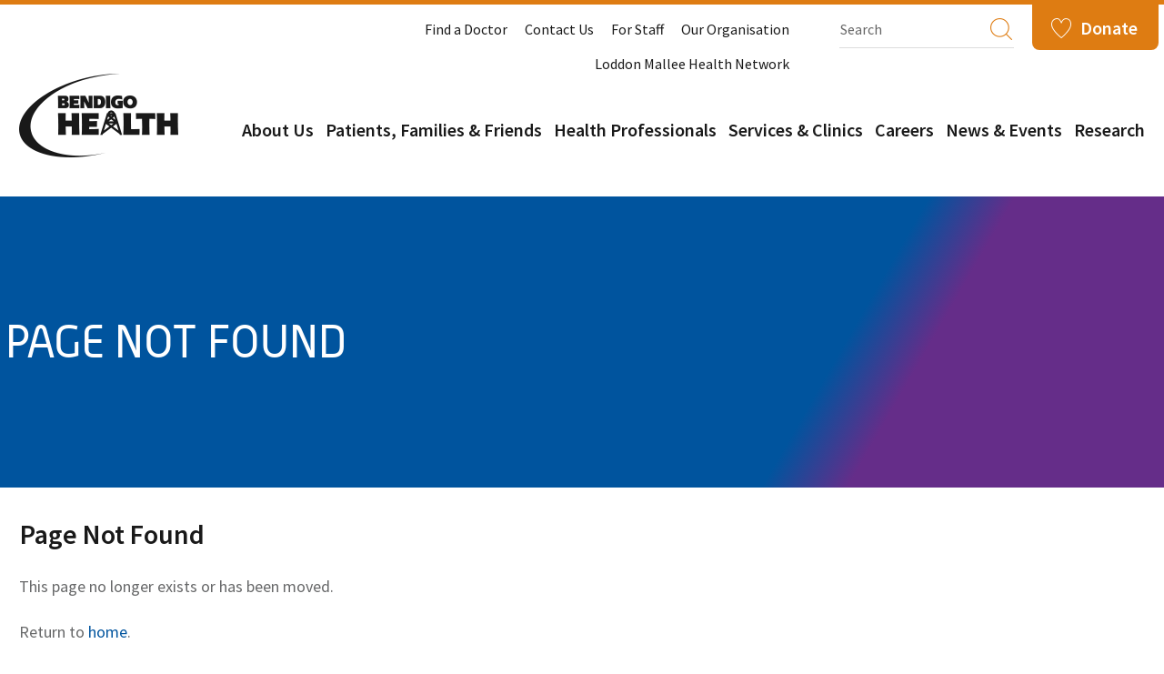

--- FILE ---
content_type: text/html; charset=utf-8
request_url: https://www.bendigohealth.org.au/registerforvaccine
body_size: 3826
content:
<!DOCTYPE html>
<html lang="en">
<head>
	<meta charset="utf-8">
	<meta http-equiv="X-UA-Compatible" content="IE=edge">
	<meta name="viewport" content="width=device-width, initial-scale=1" />
	<title>Bendigo Health Website - Error</title>
	<meta name="theme-color" content="#00549e">
	<link rel="manifest" href="/content/web.manifest">
	<link rel="stylesheet" href="/content/css/custome.css">
	<link rel="stylesheet" href="/content/css/nav.css">
	<link rel="stylesheet" href="/content/css/owlcrousal/owl.carousel.min.css">
	<link rel="stylesheet" href="/content/css/bootstrap.css">
	<link rel="stylesheet" href="/content/css/responsive.css">
	<link rel="stylesheet" href="/content/css/font-awesome.css">
	<!-- HTML5 shim and Respond.js for IE8 support of HTML5 elements and media queries -->
	<!-- WARNING: Respond.js doesn't work if you view the page via file:// -->
	<!--[if lt IE 9]>
		  <script src="https://oss.maxcdn.com/html5shiv/3.7.3/html5shiv.min.js"></script>
		  <script src="https://oss.maxcdn.com/respond/1.4.2/respond.min.js"></script>
		<![endif]-->
	<!-- Favicons -->
	<script src="https://ajax.googleapis.com/ajax/libs/jquery/3.3.1/jquery.min.js" type="f7d7f580aedc784a7dc9dc07-text/javascript"></script>
	<link href="/content/css/custom-rd.css" rel="stylesheet">

	<link rel="icon" type="image/png" href="/Content/Images/favicon.png?v=11-06-2020-10-19-04">
	
	

		<!-- Global site tag (gtag.js) - Google Analytics -->
		<script async src="https://www.googletagmanager.com/gtag/js?id=UA-48897762-1" type="f7d7f580aedc784a7dc9dc07-text/javascript"></script>
		<script type="f7d7f580aedc784a7dc9dc07-text/javascript">
			window.dataLayer = window.dataLayer || [];
			function gtag() { dataLayer.push(arguments); }
			gtag('js', new Date());
			gtag('config', 'UA-48897762-1');
		</script>
			<!-- Google Tag Manager -->
		<script type="f7d7f580aedc784a7dc9dc07-text/javascript">
			(function (w, d, s, l, i) {
				w[l] = w[l] || []; w[l].push({
					'gtm.start':
						new Date().getTime(), event: 'gtm.js'
				}); var f = d.getElementsByTagName(s)[0],
					j = d.createElement(s), dl = l != 'dataLayer' ? '&l=' + l : ''; j.async = true; j.src =
						'https://www.googletagmanager.com/gtm.js?id=' + i + dl; f.parentNode.insertBefore(j, f);
			})(window, document, 'script', 'dataLayer', 'GTM-MZX8XG');</script>
		<!-- End Google Tag Manager -->
</head>
<body>
		<!-- Google Tag Manager (noscript) -->
		<noscript>
			<iframe title="gtm" src="https://www.googletagmanager.com/ns.html?id=GTM-GTM-MZX8XG"
					height="0" width="0" style="display:none;visibility:hidden"></iframe>
		</noscript>
		<!-- End Google Tag Manager (noscript) -->
	
<header>
	<div class="container for-mobile">
		<div class="row">
			<div class="col-md-12">
				<div class="top-navigation">
					<ul>
		<li>
			<a href="/findadoctor/" target="_self" >Find a Doctor</a>
		</li>
		<li>
			<a href="/contactus/" target="_self" >Contact Us</a>
		</li>
		<li>
			<a href="/forstaff/" target="_self" >For Staff</a>
		</li>
		<li>
			<a href="/ourorganisation/" target="_self" >Our Organisation</a>
		</li>
		<li>
			<a href="/LMHN/" target="_self" >Loddon Mallee Health Network</a>
		</li>
</ul>
					<div class="donate-btn"><a href="/redirect/2905" target="_blank" >Donate</a></div>
					<form class="serch-section" action="/search/" method="get">
						<label for="search-desktop-box" class="hidden">Search</label>
						<input id="search-desktop-box" class="search" type="text" placeholder="Search" name="query" title="Search" aria-label="Search">
						<button type="submit" aria-label="Submit"></button>
					</form>
				</div>
			</div>
		</div>
	</div>
	<div class="page home-page" id="page">
		<div class="page-head">
			<nav class="gtco-nav" role="navigation">
				<div class="gtco-container gtco-container-menu">
					<div class="row">
						<div class="col-xs-2">
							<div id="gtco-logo" class="hdr_logo"> <a href="/"><img src="/content/images/logo.svg" alt="Bendigo Health" /></a> </div>
						</div>
						<div class="col-xs-10 text-right menu-1 pull-right">
							

<ul>
	<li class="find-desktop">
		<div class="mobile-serch-section">
			<form action="/search/" method="get">
				<label for="search-mobile-box" class="hidden">Search</label>
				<input id="search-mobile-box" class="search" type="text" placeholder="Search" name="query" aria-label="Search">
				<button type="submit" aria-label="Submit"></button>
			</form>
		</div>
	</li>
			<li>
			<a href="/about-us/" target="_self" >About Us</a>
		</li>
		<li>
			<a href="/patients-families-friends/" target="_self" >Patients, Families & Friends</a>
		</li>
		<li>
			<a href="/healthprofessionals/" target="_self" >Health Professionals</a>
		</li>
		<li>
			<a href="/services/" target="_self" >Services & Clinics</a>
		</li>
		<li>
			<a href="/careers/" target="_self" >Careers</a>
		</li>
		<li>
			<a href="/newsevents/" target="_self" >News & Events</a>
		</li>
		<li>
			<a href="/research/" target="_self" >Research</a>
		</li>

</ul>
<ul class="mobile-view">
		<li>
			<a href="/findadoctor/" target="_self" >Find a Doctor</a>
		</li>
		<li>
			<a href="/contactus/" target="_self" >Contact Us</a>
		</li>
		<li>
			<a href="/forstaff/" target="_self" >For Staff</a>
		</li>
		<li>
			<a href="/ourorganisation/" target="_self" >Our Organisation</a>
		</li>
		<li>
			<a href="/LMHN/" target="_self" >Loddon Mallee Health Network</a>
		</li>
	<li>
		<a href="/redirect/2905" target="_blank" >Donate</a>
	</li>
</ul>

						</div>
					</div>
				</div>
			</nav>
		</div>
	</div>
</header>
<div class="clearfix"></div>
	


<div class="solidblue-bg">
	<div class="container">
		<div class="row">
			<div class="col-md-12">
				<div class="patient-banner">
						<div class="row">
							<div class="col-xs-12 col-sm-8 col-sm-push-4">
								<div class="hero-banner-img"> </div>
							</div>
							<div class="col-xs-12 col-sm-4 col-sm-pull-8">
								<div class="left-sectin">
									<h1>Page Not Found</h1>
								</div>
							</div>
						</div>
				</div>
			</div>
		</div>
	</div>
</div>
<div class="clearfix"></div>


<section class="container-fluid">
	<div class="container">
		<div class="row">
			<div class="col-md-12">
				<div class="comman-style">
					<h2>Page Not Found</h2>
					<p>
						This page no longer exists or has been moved.<br /><br />
						Return to <a href="/">home</a>.
					</p>
				</div>
			</div>
		</div>
	</div>
</section>
<div class="clearfix"></div>
	
<div class="clearfix"></div>
<footer class="container-fluid blue-bg">
	<div class="container">
		<div class="row">
			<div class="col-md-3 col-sm-3 col-xs-6 mobile-number">
				<div class="footer-number">
					<div class="commnent-icon"> <em class="fa fa-comment"></em> </div>
					<div class="contact-number"> 03 5454 6000 </div>					
				</div>
			</div>
			<div class="col-md-3 col-sm-3 col-xs-6 mobile-number">
				<div class="footer-address">
					<em class="fa fa-map-marker" aria-hidden="true"></em>
					<p>
							
								100 Barnard Street
								
								Bendigo VIC 3550
								(Access via Mercy Street)
							
					</p>
				</div>
			</div>
			<div class="col-md-3 col-sm-3 col-xs-6 mobile-number">
				<div class="footer-send">
					<em class="fa fa-paper-plane" aria-hidden="true"></em>
					<p>
							PO Box 126, Bendigo 3552

					</p>
				</div>
			</div>
			<div class="col-md-3 col-sm-3 col-xs-6 mobile-number">
				<div class="footer-social-media">
					<ul>
							<li><a href="https://www.facebook.com/BendigoHealth" target="_blank" aria-label="Facebook"><em class="fa fa-facebook" aria-hidden="true"></em></a></li>
							<li><a href="https://twitter.com/bendigo_health" target="_blank" aria-label="Twitter"><em class="fa fa-twitter" aria-hidden="true"></em></a></li>
							<li><a href="https://www.youtube.com/user/bendigohealthPR" target="_blank" aria-label="YouTube"><em class="fa fa-youtube-play" aria-hidden="true"></em></a></li>
							<li><a href="https://www.instagram.com/bendigo_health" target="_blank" aria-label="Instagram"><em class="fa fa-instagram" aria-hidden="true"></em></a></li>

					</ul>
				</div>
			</div>
		</div>
		<hr>
	</div>

	<div class="container">
		<div class="row">
				<div class="col-md-2 col-xs-6 mobile-link">
					<div class="ftr-link">
									<a href="/about-us/">
										<span class="ftr-link-heading">About Us</span>
									</a>
								<ul>
									<li><a href="/Ourhistory/" target="_self" >Our history</a></li><li><a href="/FAQs/" target="_self" >FAQs</a></li>
								</ul>
					</div>
				</div>
				<div class="col-md-2 col-xs-6 mobile-link">
					<div class="ftr-link">
									<a href="/patients-families-friends/">
										<span class="ftr-link-heading">Patients, Families &amp; Friends</span>
									</a>
								<ul>
									<li><a href="/GettingHere/Maps/" target="_self" >Getting Here/Maps</a></li><li><a href="/Parking/" target="_self" >Parking</a></li><li><a href="/visiting_times/" target="_self" >Visiting Times</a></li><li><a href="/Admission/" target="_self" >Admission to Hospital</a></li><li><a href="/page/2937" target="_self" >Leaving Hospital</a></li><li><a href="/my_information/" target="_self" >What happens to my information?</a></li>
								</ul>
					</div>
				</div>
				<div class="col-md-2 col-xs-6 mobile-link">
					<div class="ftr-link">
									<a href="/healthprofessionals/">
										<span class="ftr-link-heading">Health Professionals</span>
									</a>
								<ul>
									<li><a href="/services/" target="_self" >Services and Clinics</a></li><li><a href="/resources/3088" target="_self" >Resource library</a></li><li><a href="/cpd/" target="_self" >Continuing professional development</a></li>
								</ul>
					</div>
				</div>
				<div class="col-md-2 col-xs-6 mobile-link">
					<div class="ftr-link">
									<a href="/services/">
										<span class="ftr-link-heading">Services and Clinics</span>
									</a>
								<ul>
									<li><a href="/bendigocancercentre/" target="_self" >Bendigo Cancer Centre</a></li><li><a href="/Cardiology/" target="_self" >Cardiology</a></li><li><a href="/emergencydepartment/" target="_self" >Emergency Department</a></li><li><a href="/MentalHealthServices/" target="_self" >Mental Health Services</a></li><li><a href="/ResidentialCare/" target="_self" >Residential Care</a></li><li><a href="/SurgicalServices/" target="_self" >Surgical Services</a></li><li><a href="/Womenandchildrensservices/" target="_self" >Women's and Children's Services</a></li>
								</ul>
					</div>
				</div>
				<div class="col-md-2 col-xs-6 mobile-link">
					<div class="ftr-link">
									<a href="/careers/">
										<span class="ftr-link-heading">Careers</span>
									</a>
								<ul>
									<li><a href="/professions/" target="_self" >Professions</a></li><li><a href="/workingatbendigohealth/" target="_self" >Working at Bendigo Health</a></li><li><a href="/graduatesandinterns/" target="_self" >Graduates and interns</a></li><li><a href="/volunteering/" target="_self" >Volunteering</a></li>
								</ul>
					</div>
				</div>
				<div class="col-md-2 col-xs-6 mobile-link">
					<div class="ftr-link">
									<a href="/research/">
										<span class="ftr-link-heading">Research</span>
									</a>
								<ul>
									<li><a href="/clinicaltrials/" target="_self" >Clinical Trials</a></li><li><a href="/Ethicsandresearchgovernance/" target="_self" >Ethics and Research Governance</a></li><li><a href="" target="_self" >Projects</a></li>
								</ul>
					</div>
				</div>
		</div>
	</div>
		<div class="container custom-content">
			<div class="row">
				<div class="col-md-12 col-sm-12 col-xs-12">
					<p><img src="/Assets/Images/australian_aboriginal_flag[1].jpg" alt="" width="30" height="20" />&nbsp;<img src="/Assets/Images/torres_strait_islanders_flag[1].jpg" alt="" width="30" height="20" />&nbsp;We acknowledge the First Peoples of Australia who are the Traditional Custodians of the land and water where we live, work and play. We celebrate that this is the oldest living and continuous culture in the world. We are proud to be sharing the land that we work on and recognise that sovereignty was never ceded.</p>
<p><img src="/Assets/Images/Pride%20Flag.jpeg" alt="" width="36" height="20" />&nbsp;<img src="/Assets/Images/interpreter.png" alt="" width="20" height="20" />&nbsp;<img src="/Assets/Images/auslan[1].png" alt="" width="32" height="20" />&nbsp;We welcome all cultures, nationalities and religions. Being inclusive and providing equitable healthcare is our commitment.</p>
				</div>
			</div>
		</div>
	<div class="container">
		<div class="row">
			<div class="col-md-6 col-sm-6 col-xs-6 ftr-logomobile">
				<div class="ftr-logo"><a href="/" aria-label="Bendigo Health Homepage"><img src="/content/images/white-logo.svg" alt="Bendigo Health Logo" /></a></div>
			</div>
			<div class="col-md-6 col-sm-6 col-xs-6 ftr-logomobile">
				<div class="ftr-care-everyperson">
					<img src="/content/images/care.svg" alt="Excellent Care. Every Person. Every Time." />
					<p>Excellent Care. Every Person. Every Time.</p>
				</div>
			</div>
		</div>
		<hr>
	</div>
	<div class="container">
		<div class="row">
			<div class="col-md-12">
				<div class="ftr-privacy">
					<ul>
						
					</ul>
				</div>
				<div class="ftr-cpyright">Copyright © 2026 &amp; All Rights Reserved by Bendigo Health. </div>
			</div>
		</div>
	</div>
</footer>
	
	<script src="/content/js/bootstrap.js" type="f7d7f580aedc784a7dc9dc07-text/javascript"></script>
	<script src="/content/js/woco.accordion.min.js" type="f7d7f580aedc784a7dc9dc07-text/javascript"></script>
	<script type="f7d7f580aedc784a7dc9dc07-text/javascript" src='/content/js/nav.js'></script>
	<script type="f7d7f580aedc784a7dc9dc07-text/javascript" src='/content/js/custome.js'></script>
	<script type="f7d7f580aedc784a7dc9dc07-text/javascript" src="/content/js/owl.carousel.js"></script>
	
<script src="/cdn-cgi/scripts/7d0fa10a/cloudflare-static/rocket-loader.min.js" data-cf-settings="f7d7f580aedc784a7dc9dc07-|49" defer></script><script defer src="https://static.cloudflareinsights.com/beacon.min.js/vcd15cbe7772f49c399c6a5babf22c1241717689176015" integrity="sha512-ZpsOmlRQV6y907TI0dKBHq9Md29nnaEIPlkf84rnaERnq6zvWvPUqr2ft8M1aS28oN72PdrCzSjY4U6VaAw1EQ==" data-cf-beacon='{"version":"2024.11.0","token":"d145600fcde940abbec375f909f7e3cc","r":1,"server_timing":{"name":{"cfCacheStatus":true,"cfEdge":true,"cfExtPri":true,"cfL4":true,"cfOrigin":true,"cfSpeedBrain":true},"location_startswith":null}}' crossorigin="anonymous"></script>
</body>
</html>

--- FILE ---
content_type: text/css
request_url: https://www.bendigohealth.org.au/content/css/responsive.css
body_size: 6762
content:
@media (min-width:320px) and (max-width:767px) {
	.item .slider-one .col-xs-12.col-sm-8.col-sm-push-4 { padding: 0px; }

	.item .desktp-resolution { display: none !important; }
	.item .mobile-slider-resolution { display: block !important; }

	/*.service-bg{padding:0px 0 40px 0;}*/
	/*.evenmobile:last-child{ clear:left;}*/
	.solidblue-bg:before { display: none; }
	.patient-banner img { width: 100% !important; height: auto !important; }
	table.tbltemp tr td:first-child { border: 0px; }
	table.tbltemp tr td:last-child { border: 0px; }
	.info-patient { width: 100%; padding: 0px; margin: 0px 0 25px 0; float: left; display: block; }
	.margin-bottom204 { margin-top: auto; }
	.accordion-content p { font-size: 14px; line-height: 24px; }
	.accordion-header h2 { font-size: 15px; }
	.serch-bg .search-doctor { width: 96%; height: 66px; }
	.cardiology-section h4 { padding: 36px 0 25px 0; }
	.link-style { margin: 15px 0 15px 0; }
	.Consumart .Consumart-brouchure span a { float: left; }
	.bullet-style { margin: 0 0 25px 0px; }
	.padding-left-44px { padding-left: 0 }
	.form-style h2, .comman-tag h4 { font-size: 22px; }
	.clinic-timetable h4 { font-size: 22px; }

	.question-title p { padding: 0px 0px 0 0; }
	.check-section, .radio-btn-section { padding: 0px 0 18px 20px }
	.youtube-video { padding: 45px 0 30px 0; }
		.youtube-video iframe { height: 300px; width: 100%; }
	.slider-one .srv-sectin h2 { font-size: 30px; padding: 0px; line-height: 35px; }
	.slider-one .srv-sectin { padding: 25px; }
	.mobile-arw { display: none; float: right; padding: 0 10px 0 0; }
		.mobile-arw a { display: block; padding: 0px 9px !important; margin: 0px; line-height: 80px; }
	.accordian-section .panel-default > .panel-heading a:after { top: 16px; }
	.accordian-section .panel-default > .panel-heading a[aria-expanded="true"]:after { top: 16px; }
	.Services-Clinics h3 { font-size: 24px; }
	.find-doctor h4 { font-size: 24px; margin: 0px; }
	.news-details h2 { font-size: 24px; margin: 0px; }
	.hospital-img { padding: 10px 0 0 0; }


	.Services-Clinics { margin: 20px 0 0 0; }
	.select-cetegories { width: 100%; margin: 0px 0 12px 0; padding: 0px; }
	.alpha-vetic-word { margin: 10px 0 10px 0; }
	.accordian-section .accordian-right-section { display: none; }
	.srv-clinic-section div { 
		font-size: 18px;
		padding: 0 5px;
	}
	.srv-clinic-section:hover { transform: none }
	.top-navigation .serch-section .search { width: 122px; font-weight: 400; }
	.top-navigation .serch-section { width: 160px; margin-right: 40px; }
	.top-navigation .donate-btn:before { left: 5px; }
	.human-patients ul { width: 100%; margin-right: 1%; }
		.human-patients ul:last-child { width: 100%; clear: both; }
		.human-patients ul li:last-child { border-bottom: 0px; }
	.health-professionals { padding: 45px 0 0 0; }
	.top-navigation .serch-section { display: none; }
	.top-navigation { width: 170px; padding: 0 11px 4px 0 }
	.solidblue-bg { margin: 0px; }
	.coming-hospital { padding: 23px 20px 46px 20px; }
	.coming-hospital { padding: 0px 0px 10px 0px; text-align: left; line-height: 30px; font-size: 24px; }
	.hospital-description { width: 100%; padding: 5px 20px 35px 20px; margin: 0px; font-size: 24px; line-height: 40px; }
	.career-description { width: 100%; padding: 5px 20px 35px 20px; margin: 0px; font-size: 24px; line-height: 40px; }

	.patient-review .patient-brouchure small { margin-right: 0; }


	.Emergency-Department { padding: 23px 20px 46px 20px; }
	.service-bg h2 { padding: 10px 0 48px 0; }
	.event-sectin h2 { padding: 0 0 43px 0; }
	.service-bg { margin-bottom: 40px; }
	.nws-event .date-title h4 a { font-size: 18px; }
	.nws-event .news-description p { font-size: 14px; }
	.nws-event .date-title h4 { padding: 0 0 16px 27px; bottom: 0px; }
	.nws-event .news-description { padding: 18px 25px 22px 15px; }
	.bendigo-health h2 { padding-top: 0px; padding-bottom: 34px; }
	.month-bendigo-health ul li { font-size: 70px; vertical-align: top; width: 100%; padding-bottom: 40px; }
		.month-bendigo-health ul li p { font-size: 18px; }
	.event-sectin { margin-bottom: 15px; }
	.counter-count { line-height: 81px; }
	.month-bendigo-health { padding: 0px 0 56px 0 }
	.give-feedback { width: 172px; }
	.give-feedback img { width: 100%; }
	.give-feedback h2 { font-size: 24px; line-height: 29px; }
	.give-feedback-dec p { padding: 27px 0 52px 0px; font-size: 28px; line-height: 28px; text-align: left; color: #191919; line-height: 36px; }
	.nws-section { margin-top: 0px; }
	.patient-banner { height: auto; }
	.resource-section { margin: 35px 0 25px 0; width: 100%; }
	.left-section { margin: 0px 0 30px 0; }
	.Consumart .Consumart-brouchure p { width: auto; }
	.accordian-section .panel-body div hr { width: 92%; margin: 0 4% 0 4%; }
	.accordian-section:before { display: none; }
	.accordian-section { margin: 20px 0 65px 0; }
	/*.blue-section{position:relative; text-align:left;}*/
	.blue-section h1 { font-size: 28px; width: 25%; padding-left: 20px; }
	.blue-section h6 { font-size: 18px; padding-left: 20px; }
	.blue-section .cancer-centre { font-size: 28px; text-align: left; padding: 35px 0 35px 15px; width: auto; }
	.search-doctor input { width: 79%; padding: 0 0 0 10px; font-size: 15px; margin: 7px 0 0 0; }
	.cardiology-box { padding: 10px; }

	.search-doctor button img { width: 80%; }
	.search-doctor button { padding: 16px 9px 0 0; }

	#formbuilder-form .info { padding: 15px; }

	.clinic-banner.hero-banner.no-image { min-height: 189px; }
}

@media (min-width:400px) and (max-width:767px) {
	.health-professionals ul li { border-bottom: solid #f1f1f1 1px; border-top: none; width: 50%; float: left; }
		.health-professionals ul li:last-child { border-bottom: solid #f1f1f1 1px; border-top: none; width: 100%; }
	.health-professionals ul { border-top: solid #f1f1f1 1px; }
	.Consumart .Consumart-brouchure { height: auto; }
	.patient-review .patient-brouchure { height: auto; }
	.serch-field { width: 70%; }
		.serch-field.no-audience { width: 70%; }
	.clear-sectin button { height: 47px; margin: 0px; }
	.blue-section ul li { width: 48%; }
}

@media (min-width:400px) and (max-width:574px) {
	/*.Consumart .Consumart-brouchure, .patient-review .patient-brouchure{width:84%; padding:15px 0 15px 18px;}*/
	.patient-review .patient-brouchure p { width: auto; }
	.patient-review .patient-brouchure small { font-size: 15px; }
	.Consumart .Consumart-brouchure small { font-size: 15px; }
	.human-patients ul li { padding: 18px 0 18px 20px; line-height: 20px; width: 50%; float: left; margin: 0px; }
	.mobileclinics { width: 50%; }
	.mobile-resolution { width: 50%; }
	.serch-field input { width: 100%; }
	.clear-sectin { float: right }
}

@media (max-width:375px) {
	.mobileclinics { width: 50%; }
	.mobile-resolution { width: 50%; }
	.srv-clinic-section h4 a { padding: 27% 20px 0 20px !important; font-size: 14px !important; }
}

@media (max-width:399px) {
	.human-patients ul li { width: 50%; margin: 0px; padding: 0 0 0 20px; display: table }
		.human-patients ul li a, .health-professionals ul li a { display: table-cell; height: 60px; vertical-align: middle; }
	.health-professionals ul li { padding: 0 0 0 20px; width: 50%; margin: 0px; float: left; display: table; }


	.submit-section button { width: 120px; }
	.serch-field, .serch-field.no-audience { width: 100%; }
	.clear-sectin { margin: 10px 0 0 0 }
		.clear-sectin button { margin: 10px 0 0 0; height: 47px; }

	/*.patient-review .patient-icon, .Consumart .consumart-icon{width:100%; text-align:center;}*/
	/*.Consumart .Consumart-brouchure, .patient-review .patient-brouchure{ width:100%; height:auto; margin:0 0 10px 0; padding:15px;}*/

	.blue-section ul li { width: 48%; }
	.blue-section ul li a { font-size: 16px; }
	.blue-section ul li a h2 { font-size: 16px; }

	/*.resource-sction .resource-icon{ width:100%;}
.resource-sction .resource-des{ width:100%; margin:0px;}*/

	.resource-sction .resource-des .patient-view { padding: 15px 0 0 15px; width: 100%; }
	.resource-sction .resource-des .type-section { width: 100%; float: left; padding: 0 0 15px 15px; }
	.resource-sction .resource-des .patient-view p { padding: 0 0 10px 0; }
}

@media (max-width:480px) {
	.hospital-services { margin-bottom: 20px; }
	.page-cordiology { width: 100%; }
	.cardiology { width: 100%; padding: 22px 0 0 0; }
	.page-cordiology strong { width: 100%; display: block; padding: 40px 0; height: auto }
	.page-cordiology span { width: 100%; display: block; }
	.for-patient-section ul { width: 100%; }
	.for-patient-section { background-size: cover; }
	.evenmobile { width: 100%; margin-bottom: 25px; }
	.mobile-feedback { width: 100%; }
	.footer-number { width: 100%; }
	.contact-number { padding: 0px 0 0 15px; font-size: 32px; }
	.footer-address { padding: 15px 0 0 0; }
		.footer-address p { width: 225px; padding: 0 0 0 15px; margin: 0; }
	.footer-send { padding: 35px 0 0 0px; margin: 0px; }
		.footer-send p { width: 160px; padding: 0 0 0 15px; margin: 0; }
	.footer-social-media ul li { padding: 0 15px 0 0 }
	.mobile-link { width: 100%; border-bottom: solid #1763a6 0px; padding-bottom: 20px; }
	footer .ftr-link-heading { font-size: 17px; }
	footer .find-doctor ul li a { font-size: 17px; }
	footer .find-doctor ul li { padding: 0 0 10px 0; }
	.ftr-logomobile { width: 100%; }
	footer .ftr-care-everyperson, footer .ftr-logo { text-align: center; padding-top: 35px; }
	footer .ftr-privacy, footer .ftr-cpyright { width: 100%; text-align: center; margin: 0; padding: 0 0 25px 0 }
	.col-md-6.col-sm-6.col-xs-6.mobile { width: 100% }
	.calltoaction-img { width: 100% }
		.calltoaction-img img { width: 100% }
	.tour-title { width: 100%; padding: 0px; margin: 0px; }
	.hospital-staff { width: 100%; }
}


@media (min-width:400px) and (max-width:575px) {

	.resource-sction .resource-des .patient-view { width: 100%; padding: 15px; }
		.resource-sction .resource-des .patient-view p { padding: 0 0 10px 0; }
	.resource-sction .resource-des .type-section { float: left; padding: 0px 0 10px 15px; }
}

@media (max-width:575px) {
	#resource-results-holder .col-md-6.col-xs-6 { display: none; }
	.resource-sction .resource-icon { width: 75px; }
}


@media (min-width:400px) and (max-width:767px) {
	.mobile-link { width: 50%; border-bottom: solid #1763a6 0px; padding-bottom: 20px; float: left; }
}

@media (min-width:481px) and (max-width:575px) {
	.month-bendigo-health ul li { font-size: 50px; vertical-align: top; padding-bottom: 40px; }
}


@media (min-width:320px) and (max-width:479px) {
}




@media (min-width:480px) and (max-width:599px) {
}





@media (min-width:600px) and (max-width:767px) {
}




@media (min-width:481px) and (max-width:767px) {
	.serch-bg .search-doctor { width: 96%; }

	.calltoaction-img { width: 100% }
		.calltoaction-img img { width: 100% }
	.tour-title { width: 100%; padding: 0px; margin: 0px; }
	footer .ftr-care-everyperson p { font-size: 14px; }
	.evenmobile { float: left; width: 50%; margin-bottom: 25px; }
	.nws-event { /*min-height:350px;*/ margin: 0px; }
	.contact-number { padding: 25px 0 0 0; font-size: 32px; width: 100%; }
	.footer-number { width: 100%; margin: 0px; }
	.footer-address { padding: 50px 0 30px 0px; }
		.footer-address p { float: left; width: 100%; line-height: 26px; padding: 26px 0 0px 0px; margin: 0; }
	.footer-send { padding: 20px 0 0 0px; }
		.footer-send p { padding: 0 0 0 12px; margin: 0px; }
	.footer-social-media ul li { padding: 0 15px 0 0; }
	footer h6.padding35 { padding-top: 15px; }
	.contact-number a { padding: 0px; font-size: 14px; display: block; margin: 0; word-break: break-word; line-height: 18px; }
	.contact-number { padding: 0 0 0 10px; font-size: 22px; width: 77%; margin: 0px; }
	.footer-address p { float: left; width: 76%; line-height: 26px; padding: 0 0 0 10px; margin: 0; }
	.col-md-6.col-sm-6.col-xs-6.mobile { width: 50%; }
}

@media (max-width:575px) {
	.breadcrum-bottom .pull-left.disabled { background: #f1f1f1 url(../images/gray-arw.png) no-repeat 20px 18px; border: solid #c7c7cf 1px; width: 55px; height: 49px; line-height: 46px; border-radius: 8px; text-align: left; color: #b1b1b6; font-weight: 600; font-size: 0px; padding: 0; }
	.breadcrum-bottom .pull-right.disabled { background: #f1f1f1 url(../images/creadcrum-arw.png) no-repeat 22px 18px; border: solid #c7c7cf 1px; width: 55px; height: 49px; line-height: 46px; border-radius: 8px; text-align: left; color: #b1b1b6; font-weight: 600; font-size: 0px; padding: 0; }



	.calender { width: 90%; padding: 0px; margin: 0px 0 15px 15px; position: relative; float: left; }
	.bullet-style ul li:before { top: 14px; }
	.news-details h6 .tag-wrapper { margin-left: 0; }

	.type h6, .resouce h6 { padding: 0px; }
	.breadcrum-bottom .pull-left { width: 55px; font-size: 0px; }
	/*.breadcrum-bottom .pull-right{ width:55px; font-size:0px; background:#f1f1f1 url(../images/creadcrum-arw.png) no-repeat no-repeat 22px 18px; padding:0px;}*/

	.breadcrum-bottom .pull-right { background: #00549e url(../images/white-arw.png) no-repeat 22px 18px; border: solid #00549e 1px; width: 55px; height: 49px; line-height: 46px; border-radius: 8px; text-align: left; color: #fff; font-weight: 600; font-size: 0px; padding: 0 0 0 0px; transition: ease-in-out all 0.5s; -moz-transition: ease-in-out all 0.5s; -ms-transition: ease-in-out all 0.5s; -o-transition: ease-in-out all 0.5s; -webkit-transition: ease-in-out all 0.5s; }
		.breadcrum-bottom .pull-right:hover { text-decoration: none; border: solid #c7c7cf 1px; color: #b1b1b6; background: #f1f1f1 url(../images/creadcrum-arw.png) no-repeat no-repeat 22px 18px }


	.breadcrum-bottom .pull-left { background: #00549e url(../images/prev-arw.png) no-repeat 20px 18px; border: solid #00549e 1px; width: 55px; height: 49px; line-height: 46px; border-radius: 8px; text-align: left; color: #fff; font-weight: 600; font-size: 0px; padding: 0; transition: ease-in-out all 0.5s; -moz-transition: ease-in-out all 0.5s; -ms-transition: ease-in-out all 0.5s; -o-transition: ease-in-out all 0.5s; -webkit-transition: ease-in-out all 0.5s; }


		.breadcrum-bottom .pull-left:hover { background: #f1f1f1 url(../images/gray-arw.png) no-repeat 20px 18px; border: solid #c7c7cf 1px; color: #b1b1b6; font-weight: 600; font-size: 0px; padding: 0px; }




	.breadcrum-bottom .pull-right span { margin: 0px 22px 0 10px }
	.breadcrum-bottom ul li { margin: 0 1px 0 1px; }
	.breadcrum-bottom ul { width: 100%; }
		.breadcrum-bottom ul li a { width: 46px; }

	.hospital-staff { width: 100%; }
	.for-patient-section h2 { font-size: 18px; }
	footer .ftr-care-everyperson p { border-bottom: solid 1px #20639f; padding: 15px 0 26px 0; margin-bottom: 18px; }
	.callto-action { padding: 25px 0 30px 0; }
	.tour-title h2 { font-size: 35px; }
	.patient-banner h1 { width: 300px; }
	.footer-social-media { text-align: center; padding: 20px 0 0 0; border-top: solid #20639f 1px; margin-top: 63px; }
	.mobile-number { width: 100%; }
	.blue-bg hr { display: none; }
	.ftr-logomobile { width: 100%; }
	footer .ftr-logo { text-align: center }
	footer .ftr-care-everyperson { text-align: center }
	footer .ftr-privacy { text-align: center; width: 100%; }
	footer .ftr-cpyright { text-align: center; width: 100%; padding-bottom: 15px; }

	.Emergency-Department { padding: 0px 0px 10px 0px; text-align: left; line-height: 30px; font-size: 24px; }

	.breadcrum ul li a { font-size: 12px; }
	.breadcrum ul li { font-size: 12px; }
		.breadcrum ul li a:before { background-size: 7px; top: 4px; }
	.breadcrum { padding: 36px 0 26px 0; }
	.slider-one .srv-sectin h2 { padding: 0px; }
	.alpha-vetic-word ul li { padding: 8px; }
	.Acquired-section .head-of-service.mobile-head { width: 100%; padding: 15px 0 15px 0; display: block; }
	.accordian-section .panel-default > .panel-heading a { padding: 15px 0px 30px 75px; font-size: 16px; height: 75px; }

	.accordian-section .accordian-left-section { width: 86%; }
	.Acquired-section { padding: 15px; }
		.Acquired-section .address-section { width: 100%; }
			.Acquired-section .address-section .map-view-point { width: 100%; padding: 0px; margin: 0px; }
				.Acquired-section .address-section .map-view-point img { width: 100%; }
			.Acquired-section .address-section .Bendigo-Floor { padding: 12px 0 0 0; }
			.Acquired-section .address-section .phone-fax { width: 100%; padding: 20px 0 0 0; }
				.Acquired-section .address-section .phone-fax ul { padding: 0px; margin: 0px; }
					.Acquired-section .address-section .phone-fax ul li { padding: 0px 0 30px 0; margin: 0px; width: 100%; }
	/*.serch-field Button{ display:none;}*/
	.serch-field input { width: inherit; }
	.text-field, .question-title { padding: 15px; }
	.bullet-style ol li { line-height: 30px; }
		.bullet-style ol li span { line-height: normal; font-size: 16px; }
	.bullet-style ul li { font-size: 16px; line-height: 30px; }
	.slider-croususal .item .doctor-img .blue-area h2 { font-size: 24px; width: 100%; }

	/* careers */


}


@media (min-width:576px) and (max-width:767px) {
	.calender { width: 92%; padding: 0px; margin: 0px 0 15px 20px; position: relative; float: left; }

	/*.resource-sction .resource-icon{width:20%;}
.resource-sction .resource-des{width:79%;}*/


	.resource-sction .resource-des .patient-view { width: 77%; padding: 17px 0 0 15px; }
	.resource-sction .resource-des .type-section { width: 23%; padding: 17px 0 0 15px; float: left; }

	.type h6 { padding: 0px 62px 0 0; }
	.text-field, .question-title { padding: 20px 20px 15px 20px; }
	.tour-title h3 { padding: 19px 0 0 0; line-height: 27px; }
	.tour-title h2 { line-height: 37px; font-size: 30px; }
	.tour-title { width: 46%; padding: 20px 0 0 12px; margin: 0px; }
	.calltoaction-img { width: 49%; }
	.callto-action { padding: 25px 0 30px 0; }
	.Acquired-section { padding: 15px 0 0 20px; }
		.Acquired-section .address-section { width: 95%; }
			.Acquired-section .address-section .Bendigo-Floor { padding: 8px 0 0 15px; width: 63%; }
			.Acquired-section .address-section .phone-fax ul { padding: 0px; margin: 0px; }
				.Acquired-section .address-section .phone-fax ul li span a { word-break: break-word; }
			.Acquired-section .address-section .phone-fax { width: 100%; padding: 10px 0 10px 0; }
				.Acquired-section .address-section .phone-fax ul li { width: 49%; padding-bottom: 12px; }
		.Acquired-section .head-of-service { width: 100%; padding: 0 0 15px 0; display: none; }
			.Acquired-section .head-of-service.mobile-head { width: 100%; padding: 15px 0 15px 0; display: block; }

	.accordian-section .accordian-left-section { width: 67%; }
	.accordian-section .panel-default > .panel-heading a { font-size: 18px; padding: 14px 0px 35px 74px }


	.human-patients ul { width: 49%; margin-right: 1%; }
		.human-patients ul:last-child { width: 100%; clear: both; }
			.human-patients ul:last-child li { width: 50%; float: left; margin: 0; border-bottom: solid #f1f1f1 0px; }
		.human-patients ul li.no-border { border-bottom: 0px; }
		.human-patients ul li:last-child { border-bottom: 0px; }
	.patient-banner h1 { width: 300px; }
	.serch-field { width: 80%; }
		.serch-field.no-audience { width: 80%; }
	.clear-sectin { float: right; }
}


@media (max-width:992px) {
	.human-patients { position: relative; }
	.clinic-bg { margin-top: 0px; }
	.Carer-Support-Services .right-feedback-section ul li, .Carer-Support-Services .right-feedback-section ul li span a { font-size: 14px; }

	.Carer-Support-Services .right-feedback-section { padding: 15px }
		.Carer-Support-Services .right-feedback-section p { padding: 0px; font-size: 16px; }
		.Carer-Support-Services .right-feedback-section ul li span { padding: 0px; }
	.health-cancer-centre { -webkit-box-shadow: 0px 0px 30px -2px rgba(0,0,0,0.14); -moz-box-shadow: 0px 0px 30px -2px rgba(0,0,0,0.14); box-shadow: 0px 0px 30px -2px rgba(0,0,0,0.14); margin: 0px 0 25px 0; }
	/*.container-fluid.solidblue-bg{padding:0px; margin:0px;}
.offcanvas .container-fluid.solidblue-bg{padding:0px; margin:0px; margin-top:97px;}
.container-fluid.solidblue-bg .container{padding:0px; margin:0px auto;}
.container-fluid.solidblue-bg .container .row{padding:0px; margin:0px;}
.container-fluid.solidblue-bg .container .row .col-md-12{padding:0px; margin:0px;}*/
	.slider-outer-wrapper.solidblue-bg { padding: 0px; margin: 0px; }
	.offcanvas .slider-outer-wrapper.solidblue-bg { padding: 0px; margin: 0px; margin-top: 97px; }
	.slider-outer-wrapper.solidblue-bg .container { padding: 0px; margin: 0px auto; }
		.slider-outer-wrapper.solidblue-bg .container .row { padding: 0px; margin: 0px; }
			.slider-outer-wrapper.solidblue-bg .container .row .col-md-12 { padding: 0px; margin: 0px; }

	.top-navigation .donate-btn { display: none; }
	.left-section { width: 100%; }
	.right-section { width: 100%; }
	.what-we-do { padding: 0px; margin: 0 0 35px 0; }
	.health-cancer-centre div { min-height: inherit; padding: 20px; }
		.health-cancer-centre div a { position: relative; float: left; left: 0px; bottom: 0px; margin-top: 15px; }
	.find-doctor .breadcrum-bottom { padding: 50px 0 0 0; }
}


@media (max-width:767px) {
	.patient-review .patient-brouchure, .Consumart .Consumart-brouchure { padding: 15px 7px 30px 13px }
		.patient-review .patient-brouchure small a, .Consumart .Consumart-brouchure small a { font-size: 16px; }


	.nws-event .date-title h4 { font-size: 18px; padding: 0 10px 0 15px; bottom: 5px; }
		.nws-event .date-title h4 a { font-size: 16px; }


	.clinic-banner { min-height: 350px; }
		.clinic-banner.hero-banner, .clinic-banner.hero-banner2, .clinic-banner.hero-banner3 { background-size: cover; }

	.resource-sction { margin-bottom: 5px; }
	.left-sectin { width: 100%; }
	.patient-banner h1 { width: 100%; height: auto; }
	.career-service { width: 100%; -webkit-box-shadow: 0px 0px 22px -2px rgba(0,0,0,0.14); -moz-box-shadow: 0px 0px 22px -2px rgba(0,0,0,0.14); box-shadow: 0px 0px 22px -2px rgba(0,0,0,0.14); }
	.find-doctor-tbl .breadcrum-bottom { padding: 50px 0 0 0; }
	.news-details { padding: 0px 0px 30px 0; }
	.search-doctor { width: 96%; height: 66px; }
	.find-doctor-tbl h4 { padding: 0px; margin: 0px; }
	.breadcrum-bottom { margin: 35px 0 40px 0; }
	.right-feedback { margin: 28px 0 70px 0; }
	.for-patient-section { padding: 25px; }
	.what-we-do h4 { padding: 0px 0 10px 0; font-size: 24px; }
	.resource-section h4, .comman-tag h4, .Clinic-Consultants h4, .What-bring h4, .How-to-access h4, .resource-section h4 { font-size: 24px; }

	.clinic-timetable h4 { font-size: 24px; }
	.clinic-timetable { width: 100%; }

	.resource-section h4 a { padding: 10px 0 0 0; font-size: 14px; }
	.contact-details-available, .resource-section, .question-section, .staff-img, .comman-tag, .form-style, .submit-section, .for-patient-section { width: 100%; }
	.Consumart .Consumart-brouchure span, .patient-review .patient-brouchure span { display: block; margin: 0px; width: 100%; text-align: left; }
	.cms-contant { padding: 0px 0px 10px 0px; text-align: left; line-height: 30px; font-size: 24px; }
	.human-patients h2, .health-professionals h2 { width: 100%; font-size: 20px !important; }
	.service-bg button { width: 232px; font-size: 16px; height: 40px; }
	.service-bg h2, .event-sectin h2, .bendigo-health h2 { font-size: 28px; }
	.human-patients ul li a { font-size: 14px; line-height: normal; }
	.health-professionals ul li a { font-size: 14px; line-height: normal; }

	.patient-banner h1 { font-size: 28px; position: relative; z-index: 2; line-height: 33px; padding: 26px 0 25px 15px }
	.patient-banner { background-position: center top; position: relative; background: #00549e; }
	.nursing-service div, .nursing-service2 div { padding: 20px; }
		.nursing-service div h6, .nursing-service2 div h6 { padding: 0; margin: 0px; }


	.hospital-services div { padding: 20px; }
		.hospital-services div h3 {
			
			padding: 0;
			margin: 0;
		}

	.leave-feedbk { text-align: left; padding: 0px 0 35px 0; }
	.view-nws a { font-size: 18px; }
	.nws-event { width: 100%; -webkit-box-shadow: 0px 0px 22px -2px rgba(0,0,0,0.14); -moz-box-shadow: 0px 0px 22px -2px rgba(0,0,0,0.14); box-shadow: 0px 0px 22px -2px rgba(0,0,0,0.14); }
	.margin-left9, .margin-left5 { margin: 0px !important }
	.srv-clinic-section h4 { display: block; min-height: 100%; height: auto; }
		.srv-clinic-section h4 a { display: block; padding: 30% 20px 0 20px; text-align: center; font-size: 16px }
			.srv-clinic-section h4 a br { display: none; }
	.feed-back-img { background: none; }
	.feed-back-bg { background: #f8f5f5 url(../images/mobile-screen.jpg) no-repeat center bottom; background-size: 100%; }
	.nursing-service, .nursing-service2 { width: 100%; margin-bottom: 15px; }
	.building-img { background-image: none; }
	/*.solidblue-bg:before{display:none;}*/
	.slider-one { height: auto; }
	.hero-banner-img img { float: left; width: 100%; }
	.hero-banner-img { margin: 0px; }
	.solidblue-bg { height: auto; }
	.current-vacancy { margin: 20px 0 50px 0 }

	.slider-croususal .item .doctor-img .blue-area { position: relative; width: 100%; padding: 35px 0 50px 18px; }
		.slider-croususal .item .doctor-img .blue-area:before { display: none; }

	.faq-part h4, .faq-section h4 { font-size: 24px; padding: 48px 0 15px 0 }

	.Cancer-Centre { padding: 5px 0px 0px 0px; }


	.current-vacancy .table-header-cell { padding: 6px 0 6px 16px !important; }

	.current-vacancy .table-cell { padding: 6px 6px 6px 16px !important; }

	.current-vacancy .table-header-row .table-header-cell:last-child,
	.current-vacancy .table-row .table-cell:last-child { padding-right: 18px !important; }
}

@media (max-width:1100px) {
	.breadcrum { margin: 0px; }
	.month-bendigo-health { width: 100%; }
}

@media (min-width:768px) and (max-width:840px) {
	.top-navigation { padding: 0 50px 0 0 }
}



@media (min-width:768px) and (max-width:992px) {
	.accordian-section .accordian-left-section { width: 43%; }
	.accordian-section .panel-default > .panel-heading a { font-size: 18px; padding: 29px 0px 31px 76px; }

	.accordian-section .accordian-right-section { padding-bottom: 12px; width: 56%; }
	/*.evenmobile:last-child{clear:left}*/

	.slider-one .srv-sectin h2 { font-size: 30px; padding: 50px 0 0 0; line-height: 40px; }
}

@media (min-width:768px) and (max-width:800px) {
	.container { width: 100%; }
}

@media (min-width:768px) and (max-width:992px) {
	.month-bendigo-health ul li { width: 30%; vertical-align: top; }

	.current-vacancy table tr td a { font-size: 14px; }
	.current-vacancy table tr td { font-size: 14px; }

	.accordion-content p { font-size: 16px; line-height: 24px; }
	.accordion-header h2 { font-size: 17px; }
	.faq-part h4 { font-size: 24px; }


	.patient-banner { height: auto; }
		.patient-banner img { /*width:436px !important;*/ height: 182px; }
		.patient-banner h1 { height: 182px; font-size: 35px; }
	.clinic-banner.hero-banner, .clinic-banner.hero-banner2, .clinic-banner.hero-banner3 { background-size: cover; }
	.calender { width: 92%; padding: 0px; margin: 0px 0 15px 20px; position: relative; float: left; }
	.type h6 { padding: 0px 86px 0 0; }
	.resouce h6 { padding: 0px 0 0 164px; }

	/*.resource-sction .resource-icon{width:20%;}
.resource-sction .resource-des{width:79%;}*/


	.resource-sction .resource-des .patient-view { width: 77%; padding: 17px 0 0 15px; }
	.resource-sction .resource-des .type-section { width: 23%; padding: 17px 0 0 15px; float: left; }
	.solidblue-bg { height: 182px; }
		.solidblue-bg:before { height: 182px; }
	.slider-one a { margin-top: 5px; }
	.slider-one { height: auto; }
		.slider-one h2 { font-size: 30px; padding: 20px 0 0 0; }
	.hero-banner-img img { width: 500px; }
	.slider-croususal .item .doctor-img .blue-area { padding: 30px 0 0 35px; width: 260px; }
		.slider-croususal .item .doctor-img .blue-area h2 { width: 250px; font-size: 28px; line-height: normal; }
		.slider-croususal .item .doctor-img .blue-area a { width: 135px; }


	.form-style h2, .comman-tag h4 { font-size: 22px; }

	.clinic-timetable h4 { font-size: 22px; }

	/*.blue-section{ position:relative;}*/
	.comman-style { padding: 10px 0 0 0; }
	.resource-section { margin: 34px 0 25px 0; width: 100%; }
	.Consumart .Consumart-brouchure span { padding: 0px 10px 0 0; }
	.patient-review .patient-brouchure span { padding: 0px 10px 0 0; width: 100%; float: none; font-size: 14px; }

	.patient-review .patient-brouchure, .Consumart .Consumart-brouchure { padding: 15px 0 30px 13px }
		.patient-review .patient-brouchure small a, .Consumart .Consumart-brouchure small a { font-size: 16px; }

		/*.patient-review .patient-brouchure{width:87%; padding:13px 0 0 15px;}
.Consumart .Consumart-brouchure{ width:87%; height:auto; padding:13px 0 0 15px;}*/


		.Consumart .Consumart-brouchure p { padding: 3px 6px 3px 0; width: auto; }
	.for-patient-section { padding: 44px 0 30px 41px; margin: 45px 0 20px 0; background-size: cover; }
	.contact-details-available table tr th { padding: 0 0 18px 15px }
	.contact-details-available table tr td { padding: 15px 0 15px 15px; font-size: 14px; }
		.contact-details-available table tr td a { font-size: 15px; }

	.contact-details-available { margin: 32px 0 15px 0; }
	.padding-left-44px { padding: 0px; }
	.link-style { margin: 18px 0 10px 0; }
	.form-style { margin: 20px 0 7px 0; }
	.check-section, .radio-btn-section, .question-title { padding: 20px; }
	.text-field { padding: 20px; }
	.right-location { padding: 11px 40px 2px 10px; }
	.right-feedback-section { padding: 11px 10px 20px 10px; }





	.patient-banner { padding: 0 0 0 0px; }
	.calltoaction-img { width: 45%; }
		.calltoaction-img img { width: 100%; }
	.tour-title { float: left; padding: 20px 0 0 15px; margin: 0px; width: 54%; text-align: left; }
	.tour-title h2 { font-size: 32px; padding: 0 0 6px 0; line-height: 35px; }
	.tour-title h3 { padding: 0 0 6px 0 }
	.building-img { background-size: cover; }

	.top-navigation { padding: 0 50px 0 0 }
		.top-navigation .serch-section .search { width: 188px; font-weight: 400; }
		.top-navigation .serch-section { width: 220px; margin-right: 20px; display: none; }
		.top-navigation .donate-btn { width: 100px; padding: 12px 5px 0 0; right: 00px; }
			.top-navigation .donate-btn:before { left: 5px; }
	.month-bendigo-health ul li p { font-size: 22px; }

	.human-patients ul li a { line-height: 18px; }
	.mobile-link { width: 33%; }
	footer h6.padding35 { padding-top: 15px; }

	.feed-back-img { background-size: 100%; }
	.leave-feedbk { padding: 0 0 35px 0 }
	.nws-event { width: 100%; margin: 0px; }
	.margin-left9, .margin-left5 { margin: 0px !important }
	.evenmobile { float: left; width: 50%; margin-bottom: 25px; }
	.mobileclinics { width: 50%; }
	.mobile-resolution { width: 50%; }

	.human-patients h2, .health-professionals h2 { width: 100%; font-size: 22px !important; min-height: 70px; }
	.contact-number { padding: 13px 0 0 0; font-size: 26px; width: 100%; }
	.footer-number { width: 100%; }
	.footer-address p { padding: 18px 0 0 0; width: 100%; }
	.footer-address { padding: 50px 0 0 0; }
	.contact-number a { font-size: 14px; padding: 0px; }
	.footer-send { padding: 50px 0 0 0; }
		.footer-send p { width: 100%; padding: 18px 0 0 0; }
	.footer-social-media ul li { padding: 0px 0px 0 15px; }
	.select-cetegories { width: 48.6%; margin: 0 5px 12px 5px; }
	.serch-field { width: 33%; margin: 0 0 0 5px }
		.serch-field input { width: 78%; }
	.search-field.no-audience { width: 33%; }
}

@media (min-width:768px) and (max-width:1200px) {
	.margin-left9, .margin-left5 { margin-left: 0px !important; }

	.career-service { width: 100%; }
	.news-details { padding: 0 0 50px 0; }
	.nws-event .date-title h4 { font-size: 18px; padding: 0 10px 0 15px; bottom: 5px; }
		.nws-event .date-title h4 a { font-size: 16px; }


	.cardiology { width: 82%; }
	.accordian-section { margin: 20px 0 100px 0; }
	.resource-section, .question-section, .staff-img, .comman-tag, .form-style, .submit-section, .for-patient-section { width: 100%; }

	.clinic-timetable { width: 100%; }

	.alpha-vetic-word { margin-top: 0px; }
	.accordian-section .accordian-right-section button { margin: 0 0 0 15px; }
	.accordian-section .accordian-right-section a.patient-info { margin: 0 0 0 15px; }

	.Acquired-section { padding: 20px; }
		.Acquired-section .address-section .Bendigo-Floor { width: 67%; padding: 3px 0 0 20px; }
		.Acquired-section .address-section .phone-fax { width: 67%; padding: 3px 0 0 20px; }
			.Acquired-section .address-section .phone-fax ul { margin: 10px 0 0 0; padding: 0px; }
				.Acquired-section .address-section .phone-fax ul li { width: 49%; margin: 0 0 12px 0; }
	.nws-event .news-description { min-height: 160px; padding: 20px 25px 0 20px; }
	.nws-event { width: 100%; -webkit-box-shadow: 0px 0px 22px -2px rgba(0,0,0,0.14); -moz-box-shadow: 0px 0px 22px -2px rgba(0,0,0,0.14); box-shadow: 0px 0px 22px -2px rgba(0,0,0,0.14); }
	.human-patients ul { width: 47%; }
		.human-patients ul:last-child { width: 100%; clear: left; }
			.human-patients ul:last-child li { width: 48%; float: left; margin: 0 10px 0 0; border-bottom: solid #f1f1f1 0px; }
		.human-patients ul li.no-border { border-bottom: 0px; }

		.human-patients ul li:last-child { border-bottom: 0px; }
	.srv-clinic-section h4 { display: block; min-height: 100%; }
		.srv-clinic-section h4 a { display: block; padding: 30% 10px 0 10px; text-align: center; font-size: 20px }
			.srv-clinic-section h4 a br { display: none; }
	.contact-number { padding: 13px 0 0 0; font-size: 26px; width: 100%; }
	.footer-number { width: 100%; }
	.footer-address p { padding: 18px 0 0 0; width: 100%; }
	.footer-address { padding: 50px 0 0 0; }
	.contact-number a { font-size: 14px; padding: 0px; }
	.footer-send { padding: 50px 0 0 0; }
		.footer-send p { width: 100%; padding: 18px 0 0 0; }
	.footer-social-media ul li { padding: 0px 0px 0 15px; }
}


@media (min-width:993px) and (max-width:1023px) {


	.human-patients h2, .health-professionals h2 { width: 100%; font-size: 22px !important; }
}


@media (max-width:992px) {
	.comman-tag { margin: 0px; padding: 0px; }
	.clinic-timetable { margin: 0px; padding: 0px; }

	.top-navigation ul { display: none; }
	.patient-banner { width: 100%; }
	.empty-box { height: 40px; }
	.accordion { width: 100%; }
	.faq-part .padding-left15 { padding-left: 0px; }
	.accordion-header h2 { padding-right: 8%; }
	.faq-section h4 { padding: 6px 0 30px 0; }
	.margin-bottom204 { margin-bottom: 100px; }
	.accordion-content { padding: 15px; }
}


@media (min-width:993px) and (max-width:1200px) {
	.slider-one .left-sectin { width: 100%; padding-left: 20px; }

	.clinic-banner.hero-banner, .clinic-banner.hero-banner2, .clinic-banner.hero-banner3 { background-size: cover; }

	.calender { width: 90%; padding: 0px; margin: 22px 0 15px 15px; position: relative; }

	.search-field input { width: 75%; }

	.type h6 { padding: 0px 140px 0 0; }
	.resouce h6 { padding: 0px 0 0 164px; }


	.search-field { width: 22%; }
		.search-field.no-audience { width: 55%; }

	/*.resource-sction .resource-icon{width:15%;}*/
	/*.resource-sction .resource-des{width:84%;}*/
	.resource-sction .resource-des .patient-view { width: 77%; padding: 17px 0 0 15px; }
	.resource-sction .resource-des .type-section { width: 23%; padding: 17px 0 0 15px; float: left; }



	.hero-banner-img img { width: auto; }
	.margin-bottom204 { margin-bottom: 100px; }
	.accordion-header h2 { padding-right: 8%; }
	.accordion-content { padding: 15px; }
	.slider-croususal .item .doctor-img .blue-area { padding: 60px 0 0 62px }
	.comman-tag h4 { font-size: 22px; }
	.clinic-timetable h4 { font-size: 22px; }

	.form-style h2 { font-size: 22px; }
	.link-style { margin: 20px 0px; }

	.text-field, .question-title { padding: 15px }
	.check-section, .radio-btn-section { padding: 0px 15px 0 15px }

	.question-title p { padding: 0px; }

	/*.blue-section{ position:relative;}*/
	.what-we-do { padding: 0px 0 13px 0; }
	.contact-details-available { margin: 15px 0 0px 0; width: 100%; }
	.empty-box { height: 60px; }
	.select-cetegories { width: 31.3%; margin: 0 7px 12px; }
	.resource-section { margin: 34px 0 25px 0; width: 100%; }

	.left-section { width: 100%; }
	.right-section { width: 100%; }

	.tour-title { width: 57%; padding: 20px 0 0 15px }
	.building-img { background-size: 160%; }
	.gtco-nav #gtco-logo { width: 138px; }
	.top-navigation { width: 100%; }
		.top-navigation ul { width: 60%; }
	.patient-banner { width: 100%; }
	.accordion { width: 100%; }
}

@media (min-width:1024px) and (max-width:1199px) {
	.human-patients h2, .health-professionals h2 { width: 100%; font-size: 22px !important; }
	.slider-one .left-sectin { padding-left: 0%; }
	.slider-one .srv-sectin { padding-left: 0%; }
	.slider-one { width: 960px; margin: 0px auto; float: none; }
}


@media (min-width:1200px) and (max-width:1305px) {
	/*.resource-sction .resource-icon{width:10%;}*/
	/*.resource-sction .resource-des{width:89%;}*/
	.resource-sction .resource-des .patient-view { width: 82%; padding: 17px 0 0 15px; }
	.resource-sction .resource-des .type-section { width: 17%; padding: 17px 0 0 15px; float: left; }

	.top-navigation ul { width: 60%; }
	.contact-number { font-size: 35px; }
	.nws-event { width: 98%; }
	.srv-clinic-section h4 a br { display: none; }
	.container { width: 100%; }
	.human-patients h2, .health-professionals h2 { width: 100%; font-size: 25px !important; }
	.footer-send { padding: 50px 0 0 80px; }
	.Acquired-section .address-section .phone-fax { width: 78%; }
	.accordion { width: 100%; }
}

@media (min-width:1200px) and (max-width:1366px) {
	.career-service { width: 98%; }

	.contact-details-available, .resource-section, .left-section { width: 100%; }

	.slider-one .left-sectin { padding-left: 5%; width: auto }
	.slider-one .srv-sectin { padding-left: 5%; width: auto }
	.patient-banner { width: 100%; }
	.select-cetegories { width: 20%; }
	.serch-field { width: 24%; }

	.search-field { width: 46%; }
		.search-field.no-audience { width: 68%; }
	.serch-field Button { width: 42px; }
	.clear-sectin button { height: 47px; }


	.clinic-banner.hero-banner3 { background-size: cover; }
	.clinic-banner.hero-banner { background-size: cover; }
}

@media (min-width:1367px) and (max-width:1460px) {
	.clinic-banner.hero-banner3 { background-size: cover; }
	.clinic-banner.hero-banner { background-size: cover; }


	.patient-banner { width: 100%; }
	.slider-one { width: 95%; margin: 0px auto; float: none; }
		.slider-one .left-sectin { padding-left: 0%; width: auto; }
		.slider-one .srv-sectin { padding-left: 0%; width: auto; }
}


@media (min-width:1461px) and (max-width:1600px) {
	.clinic-banner.hero-banner3 { background-size: cover; }
	.clinic-banner.hero-banner { background-size: cover; }

	.patient-banner { width: 100%; }
}


@media(max-width: 399px) {
	.serch-field input { width: 80%; }
}

.comman-style table { max-width: 100%; }


--- FILE ---
content_type: text/css
request_url: https://www.bendigohealth.org.au/content/css/custom-rd.css
body_size: 2010
content:
.patient-review:first-child { margin-top: 20px; }
.patient-review { margin-top: 2px; }

.comman-style h2, .comman-style h3, .comman-style h4, .form-style h2 {
	padding: 0px 0 18px 1px;
	margin: 0;
	color: #191919;
	font-weight: 600;
}


.comman-style h2, .comman-style h3, .comman-style h4, .comman-style h5, .comman-style h6 {
	margin-top: 20px;
}

.comman-style p { margin-top: 10px; }
.comman-style ul { padding: 0px; margin: 0; }
.comman-style ul li {
	padding: 0px 0 13px 13px;
	margin: 0px;
	color: #676869;
	font-size: 18px;
	position: relative;
}
.comman-style ul li:before { background: #de7c12; width: 5px; height: 5px; border-radius: 80px; content: ''; position: absolute; left: 0px; top: 10px; }

/*.comman-style ol {  }
.comman-style ol li { padding: 0px 0 0 0px; margin: 0px; list-style-type: decimal; color: #de7c12; line-height: 49px; font-weight: 400; }
.comman-style ol li span { padding: 0px; margin: 0px; color: #676869; font-size: 18px; }*/

.comman-style ol {
	padding: 0px;
	margin: 0;
	list-style: none;
	counter-reset: my-counter;
}

.comman-style ol li {
	margin: 0;
	font-weight: 400;
	counter-increment: my-counter;
	font-size: 18px;
	color: #676869;
	padding: 0 0 13px 0;
}

.comman-style ol li::before {
	content: counter(my-counter) ". ";
	color: #de7c12;
}

.comman-style ol ol li {
	margin-left: 12px;
}

.ftr-link > a:first-child { margin-top: 0; }
.ftr-link > a { margin-top: 21px; display: block; }



/*---------------table--------------------*/
/*.contact-details-available { width: 101.3%; float: left; padding: 0px; margin: 32px 0 55px 0; }*/
.comman-style table.bh { width: 100%; border-collapse: collapse; }
.comman-style table.bh thead tr { border: solid #fff 1px; border-bottom: solid #f1f1f1 1px; }
.comman-style table.bh tr { border: solid #f1f1f1 1px; }

.comman-style table.bh tr th { color: #191919; font-size: 18px; font-weight: 600; padding: 23px 0 23px 30px; background: #FFF; border: solid #000 0px !important; }
.comman-style table.bh tr td { padding: 20px 15px 20px 30px; font-size: 18px; color: #5c5c5f; }
.comman-style table.bh tr td a { font-size: 18px; color: #00549e; font-weight: 600; word-break: break-word; }
.comman-style table.bh tr:nth-of-type(odd) { background: #f3f6f8; }
.comman-style table.bh th { background: #fff; color: white; font-weight: bold; }
.comman-style table.bh td, .comman-style table.bh th { padding: 6px; border: 0px solid #ccc; text-align: left; }

@media (min-device-width: 320px) and (max-device-width:767px) {
	.comman-style table, thead, tbody, th, td, tr { display: block; }
	.comman-style table.bh thead tr { position: absolute; top: -9999px; left: -9999px; }
	.comman-style table.bh tr { border: 1px solid #ccc; }
	.comman-style table.bh td { border: none; border-bottom: 1px solid #eee; position: relative; padding-left: 50%; text-align: right; }
	.comman-style table.bh td:before { position: absolute; top: 20px; left: 6px; width: 45%; padding-right: 10px; white-space: nowrap; text-align: left; }
	/*.contact-details-available td:nth-of-type(1):before { content: "Department"; }
	.contact-details-available td:nth-of-type(2):before { content: "Phone"; }
	.contact-details-available td:nth-of-type(3):before { content: "Fax"; }	*/
		.comman-style table.bh tr td a { font-size: 13px; color: #00549e; font-weight: 600; word-break: break-word; }
	.comman-style table.bh td, .comman-style table.bh th { font-size: 14px !important; }
}

.margin-top13 { margin-top: 13px !important; }

.margin-top13 .evenmobile { margin-bottom: 21px; }


.right-feedback-section a.button { font-size: 18px; color: #fff; text-decoration: none; background: #00549e; width: 179px; height: 49px; padding: 1px 6px; line-height: 40px; border-radius: 10px; border: solid #00549e 1px; transition: ease-in-out all 0.5s; -webkit-transition: ease-in-out all 0.5s; -moz-transition: ease-in-out all 0.5s; -ms-transition: ease-in-out all 0.5s; -o-transition: ease-in-out all 0.5s; display: inline-block; text-align: center; }

.right-feedback-section a.button:hover { color: #00549e; text-decoration: none; }
.right-feedback-section a.button:hover { background: none; color: #00549e; border: solid #00549e 1px; }

.right-feedback:first-child { margin-top: 0; }
.right-feedback { margin-bottom: 10px; }

.service-bg .button { width: 322px; height: 59px; line-height: 59px; background: #00549e; margin: 0px auto; text-align: center; color: #FFF; font-size: 22px; display: block; margin-top: 28px; margin-bottom: 0px; border-radius: 10px; border: solid #00549e 1px; transition: ease-in-out all 0.5s; -webkit-transition: ease-in-out all 0.5s; -moz-transition: ease-in-out all 0.5s; -ms-transition: ease-in-out all 0.5s; -o-transition: ease-in-out all 0.5s; text-decoration: none; }
.service-bg .button:hover { background: none; color: #00549e; border: solid #00549e 1px; }
.service-hover img { vertical-align: top; }

@media (max-width: 767px) {
	.slider-wapper { position: relative; }
}

@media (max-width: 767px) {
	.slider-one h2 { width: 250px; font-size: 28px; padding: 35px 0 0 0; line-height: 33px; }
	.slider-one .left-sectin { padding-left: 8%; }
}

@media (max-width: 767px) {
	.slider-one a { clear: left; float: left; font-size: 14px; height: 39px; width: 112px; line-height: 35px; }
}

.solidblue-bg, .solidblue-bg:before { transition: ease-in-out all 1s; -moz-transition: ease-in-out all 1s; -ms-transition: ease-in-out all 1s; -webkit-transition: ease-in-out all 1s; -o-transition: ease-in-out all 1s; }

.solidblue-bg:before {
	content: ' ';
	background: #00549e; /* Old browsers */
	background: -moz-linear-gradient(-60deg, #00549e 30%, #652d89 45%); /* FF3.6-15 */
	background: -webkit-linear-gradient(-60deg, #00549e 30%,#652d89 45%); /* Chrome10-25,Safari5.1-6 */
	background: linear-gradient(120deg, #00549e 30%,#652d89 45%); /* W3C, IE10+, FF16+, Chrome26+, Opera12+, Safari7+ */
	filter: progid:DXImageTransform.Microsoft.gradient( startColorstr='#00549e', endColorstr='#652d89',GradientType=1 ); /* IE6-9 fallback on horizontal gradient */
}

.service-hover:hover:before { background: none; transition: ease-in-out all 0.6s; }

.service-hover:hover { transition: ease-in-out all 0.2s; transform: scale(1.08); z-index: 5; -webkit-transform: scale3d(1.2); transform: scale3d(1.2); }
.service-hover:hover:before { background: rgba(0, 0, 0, 0.2); transition: ease-in-out all 0.6s; }


.map-view-point {
	width: 177px;
	height: 112px;
	border-radius: 8px;
	overflow: hidden;
	padding: 0 !important;
	margin-top: 6px;
}

.validation-message {
	display:none;
}

.nav-tabs 
{
	border:none !important;
}
.nav-tabs > li {
	float: none;
}

.for-patient-section h2 a { font-size: 26px; color: #FFF; font-weight: 500; }

.faq-sections
{
	margin-bottom:128px;
}

.section-video{
	clear:both;
}

.listing-image-gradient {
	height: 100%;
	width: 100%;
	position: absolute;
	top: 0;
	/* Permalink - use to edit and share this gradient: http://colorzilla.com/gradient-editor/#ffffff+0,000000+89&0+0,0.38+60,0.85+100 */
	background: -moz-linear-gradient(top, rgba(255,255,255,0) 0%, rgba(83,83,83,0.38) 60%, rgba(0,0,0,0.72) 89%, rgba(0,0,0,0.85) 100%); /* FF3.6-15 */
	background: -webkit-linear-gradient(top, rgba(255,255,255,0) 0%,rgba(83,83,83,0.38) 60%,rgba(0,0,0,0.72) 89%,rgba(0,0,0,0.85) 100%); /* Chrome10-25,Safari5.1-6 */
	background: linear-gradient(to bottom, rgba(255,255,255,0) 0%,rgba(83,83,83,0.38) 60%,rgba(0,0,0,0.72) 89%,rgba(0,0,0,0.85) 100%); /* W3C, IE10+, FF16+, Chrome26+, Opera12+, Safari7+ */
	filter: progid:DXImageTransform.Microsoft.gradient( startColorstr='#00ffffff', endColorstr='#d9000000',GradientType=0 ); /* IE6-9 */
}

.slider-outer-wrapper {
	clear: both;
}

.slider-outer-wrapper:before {
	content: " ";
}

/* break long anchors */
p a { word-break: break-word; }

/* careers */
.current-vacancy .table-header-row {
	border: solid #fff 1px;
	border-bottom: solid #f1f1f1 1px;
}

.current-vacancy .table-row {
	border: solid #f1f1f1 1px;
}

.current-vacancy .table-row:nth-of-type(even) {
	background: #f3f6f8
}

.current-vacancy .table-header-cell {
	color: #191919;
	font-size: 18px;
	font-weight: 600;
	padding: 23px 0 23px 30px;
	background: #FFF;
	border: solid #000 0px !important;
}

.current-vacancy .table-cell {
	padding: 20px 15px 20px 30px;
	font-size: 18px;
	color: #5c5c5f;
}

	.current-vacancy .table-cell a { font-size: 18px; color: #00549e; font-weight: 600; word-break: break-word; }

.current-vacancy .table-header-row .table-header-cell:last-child,
.current-vacancy .table-row .table-cell:last-child {
	padding-right: 33px;
}

.slider-one a{
    min-width:180px;
}

.form-style h3 {
	font-size: 22px;
}

footer .custom-content {
	margin-top: 50px;
}

footer .custom-content p {
	color: #fff;
	font-size: 18px;
}

--- FILE ---
content_type: application/javascript
request_url: https://www.bendigohealth.org.au/content/js/custome.js
body_size: 2680
content:

$('.panel-collapse').on('shown.bs.collapse', function (e) {
	var $panel = $(this).closest('.panel');
	$('html,body').animate({
		scrollTop: $panel.offset().top - 105
	}, 500);
});

function UpdatePagination() {

	var currentPage = $(".breadcrum-bottom a.active").data("page");
	var width = $(".breadcrum-bottom").width() - 4 - $(".breadcrum-bottom .pull-left").outerWidth() - $(".breadcrum-bottom .pull-right").outerWidth();
	var itemWidth = 56;
	var pageCount = $("#paginationSource li").length;
	var count = Math.floor(width / itemWidth);

	if (count > 10) {
		count = 10;
	}

	$("#pagination").html("");

	var start = currentPage - (count - 2);
	var end = currentPage + 1;

	if (start < 1) {
		end += (1 - start);
		start = 1;
	}

	if (end >= pageCount) {

		end = pageCount;

		if (currentPage == end) {
			start -= 1;
		}
		else {
			start -= (pageCount - end);
		}

		if (start < 1) {
			start = 1;
		}
	}

	for (var i = start; i <= end; i++) {
		$("#pagination").append("<li><a data-page=\"" + i + "\" class=\"" + (currentPage == i ? "active" : "") + "\">" + i + "</a></li>");
	}
}

$(function () {
	function resizeItems() {
		// Check window size/breakpoint.
		var columns = window.innerWidth <= 480 ? 0 : (window.innerWidth <= 992 ? 2 : 3);
		$('.event-sectin').each(function (i, e) {
			$(e).find('.nws-event').css('height', 'auto');
			if (columns > 0) {
				$(e).find('.nws-event').equalizeHeights(columns);
			}
		});
	}	

	var newsEvtLoadCount = 0;

	$(".nws-event img").each(function () {
		$(this).on('load', function () {
			newsEvtLoadCount += 1;
		});
	});

	if ($(".nws-event img").size == newsEvtLoadCount) {
		resizeItems();
	}

	$(window).resize(function () {
		resizeItems();

		if ($(".breadcrum-bottom").length > 0) {
			UpdatePagination();
		}

		if (window.innerWidth > 992) {
			$("body").removeAttr("class");
		}
	});

	InitFormBuilderCountdown();
});


$(document).ready(function () {

	/*--------services/clinics tab--------start-------*/

	// Javascript to enable link to tab
	var hash = document.location.hash.toLowerCase();
	if (hash) {
		$('.nav-tabs a[href="' + hash + '"]').tab('show');
	} 

	// Change hash for page-reload
	$('.nav-tabs a').on('shown.bs.tab', function (e) {
		window.location.hash = e.target.hash;
	});

	/*--------services/clinics tab--------end-------*/

	/*--------Counter function--------start-------*/
	try {
		if ($(".bendigo-health").length > 0) {
			var visible = 0;
			jQuery(window).scroll(function () {

				var top_of_element = $(".bendigo-health").offset().top;
				var bottom_of_element = $(".bendigo-health").offset().top + $(".bendigo-health").outerHeight();
				var bottom_of_screen = $(window).scrollTop() + window.innerHeight;
				var top_of_screen = $(window).scrollTop();

				if ((bottom_of_screen > top_of_element) && (top_of_screen < bottom_of_element)) {
					if (visible == 0) {
						$('.counter-count').each(function () {
							$(this).prop('Counter', 0).animate({
								Counter: $(this).attr('data-count')
							}, {
									duration: 1000,
									easing: 'swing',
									step: function (now) {
										$(this).text(Math.ceil(now));
									}
								});
						});
						visible = 1;
					}
				}
				//	
			});
		}
	} catch (err) { }

	/*--------Counter function--------end-------*/


	/*--------owl slidre function-----start----------*/
	try {
		var owl = $('.owl-carousel');

		var width = $(window).width();
		if (width < 1200) {
			owl.owlCarousel({
				items: 4,
				mouseDrag: true,
				touchDrag: true,
				loop: true,
				margin: 10,
				autoplay: true, animateIn: 'fadeIn',
				animateOut: 'fadeOut',
				autoplayTimeout: 8000,
				autoplayHoverPause: true,
				responsive: {
					0: {
						items: 1
					},
					600: {
						items: 1
					},
					1000: {
						items: 1
					}
				}

			});
		}
		else {
			owl.owlCarousel({
				items: 4,
				mouseDrag: false,
				touchDrag: false,
				loop: true,
				margin: 10,
				autoplay: true,
				autoplayTimeout: 8000, animateIn: 'fadeIn',
				animateOut: 'fadeOut',
				stopOnHover: true,
				smartSpeed: 1000, // duration of change of 1 slide
				responsive: {
					0: {
						items: 1
					},
					600: {
						items: 1
					},
					1000: {
						items: 1
					}
				}
			});
		}

		$('.owl-carousel').mouseover(function () {
			$('.owl-carousel').trigger('stop.owl.autoplay')
		});

		$('.owl-carousel').mouseleave(function () {
			$('.owl-carousel').trigger('play.owl.autoplay', [1000]);
		});

		owl.on('changed.owl.carousel', function (e) {
			var index = e.item.index;
			var offset = $(e.target).find('.active:first').prevAll('.cloned').length;
			var current = index - offset;
			var colourLeft = $(".owl-carousel .owl-stage .owl-item:not(.cloned) .item").eq(current).attr("data-colour-left");
			var colourRight = $(".owl-carousel .owl-stage .owl-item:not(.cloned) .item").eq(current).attr("data-colour-right");
			$("#CarouselStyles").empty();
			if (colourLeft && colourRight) {
				var gradientBg = ".solidblue-bg:before {" +
					"background: " + colourRight + ";" +
					"background: -moz-linear-gradient(-60deg, " + colourLeft + " 30 %, " + colourRight + " 45 %);" +
					"background: -webkit-linear-gradient(-60deg, " + colourLeft + " 30 %, " + colourRight + " 45 %);" +
					"background: linear-gradient(120deg, " + colourLeft + " 30 %," + colourRight + " 45 %);" +
					"filter: progid: DXImageTransform.Microsoft.gradient(startColorstr='" + colourLeft + "', endColorstr='" + colourRight + "', GradientType=1); }";
				
				$("#CarouselStyles").html(".solidblue-bg { background-color:" + colourLeft + ";} " + gradientBg);
			}
		});
	}

	catch (err) { }



	/*------------------------owl slidre function end--------*/



	/*--------owl slidre function-----start----------*/
	//try{
	//var owl = $('.owl-carousel-up2');
	///owl.owlCarousel({
	// margin: 10,
	//nav: true,
	//loop: true,
	//autoplay: true,
	//autoplayTimeout:2000,
	//responsive: {
	//  0: {
	//    items: 1
	//},
	//600: {
	//  items: 1
	//},
	//1000: {
	//  items: 1
	//}
	//}
	//});
	//} catch(err){}

	try {
		var owl = $('.owl-carousel-up2');

		var width = $(window).width();
		if (width < 1200) {
			owl.owlCarousel({
				items: 4,
				mouseDrag: true,
				touchDrag: true,
				loop: true,
				margin: 10,
				autoplay: true,
				slideTransition: 'fade',
				transitionStyle: "fade",
				autoplayTimeout: 4000,
				autoplayHoverPause: true,
				responsive: {
					0: {
						items: 1
					},
					600: {
						items: 1
					},
					1000: {
						items: 1
					}
				}

			});
		}
		else {
			owl.owlCarousel({
				items: 4,
				mouseDrag: false,
				touchDrag: false,
				loop: true,
				margin: 10,
				autoplay: true,
				slideTransition: 'fade',
				transitionStyle: "fade",
				stopOnHover: true,
				responsive: {
					0: {
						items: 1
					},
					600: {
						items: 1
					},
					1000: {
						items: 1
					}
				}
			});
		}


		$('.owl-carousel').mouseover(function () {
			$('.owl-carousel').trigger('stop.owl.autoplay')
		});

		$('.owl-carousel').mouseleave(function () {
			$('.owl-carousel').trigger('play.owl.autoplay', [1000]);
		});

	}
	catch (err) { }
	

	/*------------------------owl slidre function end--------*/

	/*------------------------table responsive--------*/

	var tblStyle = "<style> @media (min-device-width: 320px) and (max-device-width:767px) {";
	var i = 0;
	var tblID = 0;
	$(".tblResponsive").each(function () {
		i = 1;
		var currTable = $(this);
		if (currTable.attr('id') == undefined)
			currTable.attr('id', "tbl" + tblID);

		$(this).find("th").each(function () {
			tblStyle = tblStyle + '#' + currTable.attr('id') + ' td:nth-of-type(' + i + '):before { content: "' + $(this).text() + '";} ';
			i++;
		});
		tblID++;
	});

	tblStyle = tblStyle + "}</style>";
	//document.write(tblStyle);
	$("head").append(tblStyle);

	$(".serch-section").submit(function (e) {
		if ($(".serch-section .search").val() == "") {
			e.preventDefault();
		}
	});
});

try {
	/*------------accordion--------*/
	$(".accordion").accordion();
	/*------------accordion--------*/
}
catch (err) { }

function InitFormBuilderCountdown() {

	if ($(".formbuilder-countdown").length) {
	
		var interval = 30;

	$('#expiryModal button').click(function () {
		window.location.reload();
	});

	$(".progress-bar").attr("aria-valuemax", interval * 60);

	// Set the date we're counting down to
	var countDownDate = new Date();
	countDownDate.setMinutes(new Date().getMinutes() + interval);

	// Update the count down every 1 second
	var x = setInterval(function () {

		// Get todays date and time
		var now = new Date().getTime();

		// Find the distance between now and the count down date
		var distance = countDownDate - now;

		// Time calculations for minutes and seconds
		var minutes = Math.floor((distance % (1000 * 60 * 60)) / (1000 * 60));
		var seconds = Math.floor((distance % (1000 * 60)) / 1000);

		$(".formbuilder-countdown-label").html("Expires in " + minutes + ":" + (seconds < 10 ? "0" + seconds : seconds));
		$(".progress-bar").attr("aria-valuenow", ($(".progress-bar").attr("aria-valuemax") - distance) / 1000);
		$(".progress-bar").css("width", $(".progress-bar").parent().width()+($(".progress-bar").attr("aria-valuenow") / $(".progress-bar").attr("aria-valuemax") * $(".progress-bar").parent().width()) + "px");

		// If the count down is finished, write some text
		if (distance < 0) {
			clearInterval(x);
			$(".formbuilder-countdown,.formbuilder-countdown-label").hide();
			$('#expiryModal').modal({ backdrop: 'static', keyboard: false });
			setTimeout(function () {
				window.location.reload(1);
			}, 30000);
		}
		}, 1000);
	}
}

--- FILE ---
content_type: application/javascript
request_url: https://www.bendigohealth.org.au/content/js/woco.accordion.min.js
body_size: 5
content:
!function (i) { i.fn.accordion = function (e) { return this.each(function () { var a = i.extend({ firstChildExpand: !0, multiExpand: !1, slideSpeed: 500, dropDownIcon: "&#9660" }, e); i(this).children("h3").each(function () { i(this).next("div").addBack().wrapAll("<div class='accordion-item'></div>") }), i(this).children().children("div").addClass("accordion-content"), i(this).find("h3").wrap("<div class='accordion-header'></div>"), i(this).children(".accordion-item").wrap('<div class="drawer"></div>'), 1 == a.firstChildExpand && (i(this).find("").toggleClass("accordion-header-active"), i(this).find("").parent().toggleClass("accordion-item-active"), i(this).find("").next().slideToggle(0), i(this).find("").children(".accordion-header-icon").toggleClass("accordion-header-icon-active")), i(this).find(".accordion-header").click(function () { 0 == a.multiExpand && (i(this).hasClass("accordion-header-active") || (i(this).parent().parent().parent().find(".accordion-header-active").removeClass("accordion-header-active"), i(this).parent().parent().parent().find(".accordion-item-active").children(".accordion-content").slideUp(a.slideSpeed), i(this).parent().parent().parent().find(".accordion-header-icon-active").removeClass("accordion-header-icon-active"), i(this).parent().parent().parent().find(".accordion-item-active").removeClass("accordion-item-active"))), i(this).toggleClass("accordion-header-active"), i(this).parent().toggleClass("accordion-item-active"), i(this).next().slideToggle(a.slideSpeed), i(this).children(".accordion-header-icon").toggleClass("accordion-header-icon-active") }) }) } }(jQuery);

--- FILE ---
content_type: text/plain
request_url: https://www.google-analytics.com/j/collect?v=1&_v=j102&a=907666956&t=pageview&_s=1&dl=https%3A%2F%2Fwww.bendigohealth.org.au%2Fregisterforvaccine&ul=en-us%40posix&dt=Bendigo%20Health%20Website%20-%20Error&sr=1280x720&vp=1280x720&_u=YEDAAUABAAAAACAAI~&jid=115646635&gjid=1243244241&cid=474290651.1768761053&tid=UA-48897762-1&_gid=740077604.1768761053&_r=1&_slc=1&gtm=45He61f0h2n71MZX8XGza200&gcd=13l3l3l3l1l1&dma=0&tag_exp=103116026~103200004~104527906~104528500~104684208~104684211~105391253~115616985~115938466~115938469~116682875~116744866~117041588&z=627877031
body_size: -452
content:
2,cG-G6C8XE5LF6

--- FILE ---
content_type: image/svg+xml
request_url: https://www.bendigohealth.org.au/content/images/white-logo.svg
body_size: 7259
content:
<?xml version="1.0" encoding="utf-8"?>
<!-- Generator: Adobe Illustrator 16.0.0, SVG Export Plug-In . SVG Version: 6.00 Build 0)  -->
<!DOCTYPE svg PUBLIC "-//W3C//DTD SVG 1.1//EN" "http://www.w3.org/Graphics/SVG/1.1/DTD/svg11.dtd">
<svg version="1.1" id="Layer_1" xmlns="http://www.w3.org/2000/svg" xmlns:xlink="http://www.w3.org/1999/xlink" x="0px" y="0px"
	 width="174.979px" height="91.988px" viewBox="0 0 174.979 91.988" enable-background="new 0 0 174.979 91.988"
	 xml:space="preserve">
<image overflow="visible" width="175" height="92" xlink:href="[data-uri]
T2lDQ1BQaG90b3Nob3AgSUNDIHByb2ZpbGUAAHjanVNnVFPpFj333vRCS4iAlEtvUhUIIFJCi4AU
kSYqIQkQSoghodkVUcERRUUEG8igiAOOjoCMFVEsDIoK2AfkIaKOg6OIisr74Xuja9a89+bN/rXX
Pues852zzwfACAyWSDNRNYAMqUIeEeCDx8TG4eQuQIEKJHAAEAizZCFz/SMBAPh+PDwrIsAHvgAB
eNMLCADATZvAMByH/w/qQplcAYCEAcB0kThLCIAUAEB6jkKmAEBGAYCdmCZTAKAEAGDLY2LjAFAt
AGAnf+bTAICd+Jl7AQBblCEVAaCRACATZYhEAGg7AKzPVopFAFgwABRmS8Q5ANgtADBJV2ZIALC3
AMDOEAuyAAgMADBRiIUpAAR7AGDIIyN4AISZABRG8lc88SuuEOcqAAB4mbI8uSQ5RYFbCC1xB1dX
Lh4ozkkXKxQ2YQJhmkAuwnmZGTKBNA/g88wAAKCRFRHgg/P9eM4Ors7ONo62Dl8t6r8G/yJiYuP+
5c+rcEAAAOF0ftH+LC+zGoA7BoBt/qIl7gRoXgugdfeLZrIPQLUAoOnaV/Nw+H48PEWhkLnZ2eXk
5NhKxEJbYcpXff5nwl/AV/1s+X48/Pf14L7iJIEyXYFHBPjgwsz0TKUcz5IJhGLc5o9H/LcL//wd
0yLESWK5WCoU41EScY5EmozzMqUiiUKSKcUl0v9k4t8s+wM+3zUAsGo+AXuRLahdYwP2SycQWHTA
4vcAAPK7b8HUKAgDgGiD4c93/+8//UegJQCAZkmScQAAXkQkLlTKsz/HCAAARKCBKrBBG/TBGCzA
BhzBBdzBC/xgNoRCJMTCQhBCCmSAHHJgKayCQiiGzbAdKmAv1EAdNMBRaIaTcA4uwlW4Dj1wD/ph
CJ7BKLyBCQRByAgTYSHaiAFiilgjjggXmYX4IcFIBBKLJCDJiBRRIkuRNUgxUopUIFVIHfI9cgI5
h1xGupE7yAAygvyGvEcxlIGyUT3UDLVDuag3GoRGogvQZHQxmo8WoJvQcrQaPYw2oefQq2gP2o8+
Q8cwwOgYBzPEbDAuxsNCsTgsCZNjy7EirAyrxhqwVqwDu4n1Y8+xdwQSgUXACTYEd0IgYR5BSFhM
WE7YSKggHCQ0EdoJNwkDhFHCJyKTqEu0JroR+cQYYjIxh1hILCPWEo8TLxB7iEPENyQSiUMyJ7mQ
AkmxpFTSEtJG0m5SI+ksqZs0SBojk8naZGuyBzmULCAryIXkneTD5DPkG+Qh8lsKnWJAcaT4U+Io
UspqShnlEOU05QZlmDJBVaOaUt2ooVQRNY9aQq2htlKvUYeoEzR1mjnNgxZJS6WtopXTGmgXaPdp
r+h0uhHdlR5Ol9BX0svpR+iX6AP0dwwNhhWDx4hnKBmbGAcYZxl3GK+YTKYZ04sZx1QwNzHrmOeZ
D5lvVVgqtip8FZHKCpVKlSaVGyovVKmqpqreqgtV81XLVI+pXlN9rkZVM1PjqQnUlqtVqp1Q61Mb
U2epO6iHqmeob1Q/pH5Z/YkGWcNMw09DpFGgsV/jvMYgC2MZs3gsIWsNq4Z1gTXEJrHN2Xx2KruY
/R27iz2qqaE5QzNKM1ezUvOUZj8H45hx+Jx0TgnnKKeX836K3hTvKeIpG6Y0TLkxZVxrqpaXllir
SKtRq0frvTau7aedpr1Fu1n7gQ5Bx0onXCdHZ4/OBZ3nU9lT3acKpxZNPTr1ri6qa6UbobtEd79u
p+6Ynr5egJ5Mb6feeb3n+hx9L/1U/W36p/VHDFgGswwkBtsMzhg8xTVxbzwdL8fb8VFDXcNAQ6Vh
lWGX4YSRudE8o9VGjUYPjGnGXOMk423GbcajJgYmISZLTepN7ppSTbmmKaY7TDtMx83MzaLN1pk1
mz0x1zLnm+eb15vft2BaeFostqi2uGVJsuRaplnutrxuhVo5WaVYVVpds0atna0l1rutu6cRp7lO
k06rntZnw7Dxtsm2qbcZsOXYBtuutm22fWFnYhdnt8Wuw+6TvZN9un2N/T0HDYfZDqsdWh1+c7Ry
FDpWOt6azpzuP33F9JbpL2dYzxDP2DPjthPLKcRpnVOb00dnF2e5c4PziIuJS4LLLpc+Lpsbxt3I
veRKdPVxXeF60vWdm7Obwu2o26/uNu5p7ofcn8w0nymeWTNz0MPIQ+BR5dE/C5+VMGvfrH5PQ0+B
Z7XnIy9jL5FXrdewt6V3qvdh7xc+9j5yn+M+4zw33jLeWV/MN8C3yLfLT8Nvnl+F30N/I/9k/3r/
0QCngCUBZwOJgUGBWwL7+Hp8Ib+OPzrbZfay2e1BjKC5QRVBj4KtguXBrSFoyOyQrSH355jOkc5p
DoVQfujW0Adh5mGLw34MJ4WHhVeGP45wiFga0TGXNXfR3ENz30T6RJZE3ptnMU85ry1KNSo+qi5q
PNo3ujS6P8YuZlnM1VidWElsSxw5LiquNm5svt/87fOH4p3iC+N7F5gvyF1weaHOwvSFpxapLhIs
OpZATIhOOJTwQRAqqBaMJfITdyWOCnnCHcJnIi/RNtGI2ENcKh5O8kgqTXqS7JG8NXkkxTOlLOW5
hCepkLxMDUzdmzqeFpp2IG0yPTq9MYOSkZBxQqohTZO2Z+pn5mZ2y6xlhbL+xW6Lty8elQfJa7OQ
rAVZLQq2QqboVFoo1yoHsmdlV2a/zYnKOZarnivN7cyzytuQN5zvn//tEsIS4ZK2pYZLVy0dWOa9
rGo5sjxxedsK4xUFK4ZWBqw8uIq2Km3VT6vtV5eufr0mek1rgV7ByoLBtQFr6wtVCuWFfevc1+1d
T1gvWd+1YfqGnRs+FYmKrhTbF5cVf9go3HjlG4dvyr+Z3JS0qavEuWTPZtJm6ebeLZ5bDpaql+aX
Dm4N2dq0Dd9WtO319kXbL5fNKNu7g7ZDuaO/PLi8ZafJzs07P1SkVPRU+lQ27tLdtWHX+G7R7ht7
vPY07NXbW7z3/T7JvttVAVVN1WbVZftJ+7P3P66Jqun4lvttXa1ObXHtxwPSA/0HIw6217nU1R3S
PVRSj9Yr60cOxx++/p3vdy0NNg1VjZzG4iNwRHnk6fcJ3/ceDTradox7rOEH0x92HWcdL2pCmvKa
RptTmvtbYlu6T8w+0dbq3nr8R9sfD5w0PFl5SvNUyWna6YLTk2fyz4ydlZ19fi753GDborZ752PO
32oPb++6EHTh0kX/i+c7vDvOXPK4dPKy2+UTV7hXmq86X23qdOo8/pPTT8e7nLuarrlca7nuer21
e2b36RueN87d9L158Rb/1tWeOT3dvfN6b/fF9/XfFt1+cif9zsu72Xcn7q28T7xf9EDtQdlD3YfV
P1v+3Njv3H9qwHeg89HcR/cGhYPP/pH1jw9DBY+Zj8uGDYbrnjg+OTniP3L96fynQ89kzyaeF/6i
/suuFxYvfvjV69fO0ZjRoZfyl5O/bXyl/erA6xmv28bCxh6+yXgzMV70VvvtwXfcdx3vo98PT+R8
IH8o/2j5sfVT0Kf7kxmTk/8EA5jz/GMzLdsAAAAgY0hSTQAAeiUAAICDAAD5/wAAgOkAAHUwAADq
YAAAOpgAABdvkl/FRgAAELhJREFUeNrsnXeYFtUVxn+7bKVjRYqyURFBDQgWFAsoWBEs0dhib7FF
E6MxhgRURE1sISaKLRo1ilFjLLE37BoLVlQCRiyg0rexMPnjnPEbZu+0rw67932eeXa/mbkzd+68
99xzzz3nTJnjOFiUBD2BXkBv/bsO0ANoApYD3wKLgBagXrdv9fgS/b+lPTdgmSVv4doW6AtsCvQH
NtOtDmgAPgY+BObo9pluzbbpLHmLiTpgCDBYCdof2AT4GngXeA+YCbyvhLUEteQt2XC/HTAcGAZs
rcP9AuAVz/YqsNg2lyVvKdEf2BXYCdgB+AGwEngDeFm3V4DZtqkseUuNPsAYYBQwUidT6HD/JPAE
8LSVqqVHhW0CKoGdgX2A0cAWuv874BHgcSXt57aprORNA7oqWfcD9gS66/45wH3AA8AM2rkpypI3
PeihZD1IJWy17v8MuBuYDrwGWD3KkjcVqAH2BQ4H9vIQdrGS9TaVsKssFazOmxYMB44GDgG66T4H
eBaYBtyLLBRYWPKmAmsDx+o2wLN/KXAzMBVZ1bKw5E0NBgOnAYcBtZ79s5WwNyK+ABaWvKlAJbC/
knYn37FngKvVYmB1WUve1GAt4BTdevuOPQZMAl6wr9WSN03oDZwNnAB08R17AvidJa0lb9rQB/gV
cDxQZSDtRMTUZWHJmxr0An4dQNpPgDOBh+3rs+RNE7oD5yo5a33HFgEXAX/E+sNapIi8VcDpwPk6
KfOiBbge+C3wjX1lFmki7/7AZUjkgR9vAicCr9tXZeFHeQnv3Q94CFmq9RO3EfglsK0lrkWaJG+F
6rQTgU6G468DRyHxXhYWqZG8Q5Gwmd8biLsKuBBxqrHEtUiN5O2oloLTA+65ADgCWSULwo7IYkQY
6pHohxt0oncc8OOYdTxRzx1l6FSHIpEVGK75CnA5cE/ItVcC/0XcMJ/y7D8HCTny4gK9potNgJ8A
ewODEDfPJq3PXCQ6eSKrR3p0QPyWf4T4fvTRdp+nwuN24EHW9OVzx3EKvQ1zHOcDJxhPOY7TK8Z1
9nHi4wYtMzFBme0dx7kx4NgkTz0u8R170HGcrgnuc4vjOBV6rWsNx0d47nWu4zgrYlxztKfMYMdx
3o9R5gXHceqK8P4LthVSbShHFhpeYnUXxe/7jUrj0cAXMa63NMG9j1Vp05BwFGoKOHY6mVAhk7RK
4rV2lEpKgGUh550DTIk5Oq6rfzdHHJM2j1FmBz23t9V5V0dPJHDxooDGbwKOBH6jQ2ocmBYmbgIu
1Q7iRZkOsSZSfYW4S3q3+apmBJGwuxI4rBM1GDrb7IB6nwWsr1YVEzZV/d+ED4FHEV+OOT7y/oWM
871X7XkJeNHQ8TYE/mTJm8GuiH12VMDx74A9VO9KguWGfdOA8xCnHQzmNlOM0/HAxr5tfdUFw2Ki
zgA6h0hdPxEv1Wv3Ap73HasFDlAd3YRTyIQsuZiHRDlvjgSNjkAy9fRWQTFIj/vbYKRK2R0R91F/
O47TztLuyXuWNmTPgOOztRGfzeLaphc9GQmevNG3/0slowkXaR3dbQbmBRI/1gGOMZDUCZDILtG/
RZyL/BgScq9dDPuO0E5Qp1Ybd9tAO8MIQ5lrgec8v1/UTuXH+PZsbajWGf4RIee8ozPrr7O8xwrD
vpGGfa8jTupB+utgw75aHxFdzAfW8/z+hZr5kuJNw74+ISbBTQ1S9xlP5zvMUGaSYd/jhn33Gs7d
rL1K3rW0kcKI+y6wew7ETYLN9F6EDMtxpfudvjpviAR1JoVpklcZ0sH8NvCohCdBenhLwHzDj6r2
SN5+OhnYKeSc91T/XVCA+s8w2E67qHTaD7Ev+/GFYcLWHECaBuBK374dE6g1LkzWlrD2+NL3u1eM
zjHXsN/0XrY37Jvf3si7hc54+4ec834eiWuySkwBDgZ2Az71HTs44DqHGCZsH4WoVdcCC2PUr9Kg
SoEsGJxvOP+tgOt0NagZfZFFCoBrgDsM5Z4ySPifAQN9VpMLDGVfbk8679ZIJEOPkHM+V6tCvnq1
yeQ0QqXrBvqCvVgvwDowiYxrZbWW76EvusIwfC9V6Tspog0rDZOgOmArJLOkf5J3n0e98ZP+TiRZ
ihf/AK4DZnlMY17MQVYX9/F1hNf0ekuAA1X18Y8AD7UX8g5VHTeMuItVUuQzOV2tYd95Ied/rFIv
ziQPxDbcKUAXvBpxJlo7RD/136tONxP+qvU7IOA579L7bevZX6P7wnAq4hvi9YnuiCxpB+Ec1tAE
LEnVhi1jSNyViC/AzBI+V70O90k6pxPSYZYgPsdh6BzzPs8jNmO3w5jUhpUqud9K+B7nInb2OLmC
VwETtCOtkUjycjdRids94rwJOnzlG6ti6J7LdAJ5sU4UD4ypr7oz8ybf+V7z3FQkenltwz1BwpSC
HF0alVC3ITbpFs/+hYYRwJ20bYc4DB2n6kd5wDPP8vyeqfORExG79Ja+cov1/VyG2YS3xiBuor11
EQN3lDH/aZ082UyL+UdXYCNVZZqRlbJFZLzdwsr1VbVjCeLd1iZSt8Yhb5WScoeI85aodJhreWaR
FrXhuhjEdc0ylri5oU4ncXWqG9+HjZTOWvKehHgqReEBxMHDInucClzB6qtds9Rq86ltnmTk3QKx
EdZEXKMRWUGyUjd7bKcTzTLEj2G27qvSSdVQO4+IrzZUAX+LQVwQR5ViELcv5tUhLy5HMur4sS3h
tk5X7WlAXAwn5KnO/9ahPwy7a73LEBPZkyoQKpGl3CGI++gxBPtCJH1GL/ZHXCzziZmIdeY4VrdV
+zGP4MWfc2m9uOPFq0EhFhfFDGlZ6DhOtyKFfWwZoz4jAsqOi1HWfY5BTv5wSYznui/mtfaMuM5B
CZ7Ru13s5B8P6rWvjzjvrZDneT6i7O0mu+FAJGdCHFxF8b5HtjSHss1Fuk9S1CJL6F7MV7XB7ze8
X8S1GkrQrkFwF2zqc7h3ZGiVibzX0HqdPqixihlCsiKHc5K8oOVFfKbRtF72rkf8GCoN5C0LuVY9
6UGHPNSpOSl590AWGeLgHoqbO2xZjHPqQyaVcdFYxGdypek7OscAcTM9RwmwjEwsW2/Coy9WZFmH
Qvo15PI5hSjiN/rJe3GCi99S5N6cSyM3pVDylgNj9f97kdwM/sndwUiCQTe6enyORFmeo0qVRB0i
hoWkMYf30FThk7pDY1buCzJhKcVCMY31jRGWlqcDRp2uKjHLkSjeeSHXGE4mxOgR4A8Gct6EhPw8
AJyMuEkGWULimNJaAkj/NhJr1+xTscbQOhrZixmID0YZ4vPiPvfXMTtUU8K6BprKzkrwch+mNNlW
lihBkiLppLIpgrznIjbwXDDOow5dSWYV83VVISaTSSHgBqwOQfxxP8tjm95OcCT3O4hjTxCmUEJf
4AqPnjU6QbnHS1TfKOlykEo0P9YqgGTOFWM9M3OXuDcg+SEaVbrfgwRjjvLpyVOznBMUG1ECblPE
+82EgXHJeyTJfHtfJJ2YUKT7/N2ng1eSMQ91Q3yew3KkDaB1XNs8fdlXe/a9iXjylflIbyLvygI8
59ICH++P+M7kJHnHJygzn/xGSKyJiJIKUY7pJptt7xAp5MWu2kGKYV9flePxgk54K5D8AUMSFPqk
hBVuKtJ9cn0pUUP4uADJ+ZxPgvajtQ91lU6kphehHVakWIB0KUeCGMsSFCqlA06xbLC5rjqFDeHr
kQk/v4rM95A7eFS40YgpsqdH17/Sc+74LOtVm/D8+hSTl3LMcfxhWNRGVYHaIt1nrLb7KuASYJhH
io5UPfcOtTh0JhP1ezZiMgNxpKnM4t5VbemFlZM81c/SNkpe74vtVMD7uPruSzp/WIIsRpyualFP
JIAVJABzGJnFi/s91hN/brIOKRyBCqp2VBAcnh2EshQTcG/MCTTWJTixSNhENghTIkagoBxkHcmY
JO+PUY8WVjfWv0gmf9p+iDkt7iSxELp/lIUqanR4mUwyFT8mIC6cgTysQNJ7JkH3FJN3KeZo4TgT
sCTD8J/JbqFgjEc9ecDTnjeSyeHwlZLyUJW6byJRy9P1Of6F+MmOJdnCErROm5rzpCnH8h0Jju6O
mt90LceczysM66eYvF1ybMi4WKzDdA/fVofkyd0OcTIfEqAyfICE+AwD/uMh7tNa5jAkceEyxCx2
N/Llz2oP6TdGol2SoMag57t174s4f3uFU9cCv6+wUTzKslRTTvKsOQNSTM5ccq8lGXYX6XD+nW+b
jWTEfBlZhTzBp5O6qZj+qUPiDCX8SsQBZ7RKXpAl26FkEo+cptedQ8ZpZWzCCedctVy4W72n7p8h
sXInF1FF7JyDZammnPhJOfD0+JoSkTeKnJ1CdMckUqmyAHX3OuIciJi+qpWso5FwGL+JbZaWu15/
D0aiil078rgQqVoMdMuxfC6TzK7lJE+E1wHYJqVqQ0WWEzC/2tCxAHUb7/nfTR79GPBD38TLJIFO
UouE65jkqm7bkLEFdylAnatzFCa1Cdo8qWGgppzswqpLFeZelWNjxRnCCqXnjfWNBBOAvRIIj+me
CZyXPPtGjDpJ0ZxAmnfJ8X2FjXBR76G6nPjJ3LzYp0Tkrc2xseKoDYVYrBhAJo/xPMRL7EKSL0N/
rGrEVMMkMF9qQ0MMNSyuelUVs82zUlnKye7jJgMI9/Mshb4bNszFkaYdC0je8R5iDKX114GSoAlZ
0Jisv3fXOhdiYaVTzDbLVthUZ6ECfl+2zHGcWh26khq5pxHPCyqf+uyuEed8QubbZP4ePiKi7EfA
/7Qdts9TnT9Hvps2HHGAWoi4S+YD65P5dNWTWu/+ebjuh2S8BkdESMeg9nbRj+jkjE+ECMg+YQXd
jDm3Y/7CTNTwsjGtv59gYVHUoXhalvrnRNuEFqWCN1fZqyQ3ga1EVpPesE1pUSrJC/Id4KToANxM
G3O1s1jzyPso4vSRFFsiWXYsLEqmNoA4Z7xN+AdTgnBilrqzhUXOkhfEVHQy2eWCnUrwl94tLApO
XhD3uylZXKsK8fgfbpvVohRqw/f7kc8uHZ7FNZchvg9P2ea1KLbkRdWGo5EvMSZFZyQj+Mm2eS1K
QV4Qz6fDifdBFT8qkVCZaeQ/9MTCIpK8IIsQpwA/J7sPzx2PBA1uZZvaolg6rwkjgVuJcJYIQDPi
BTWZdGdhsWij5AX57u6VSHBgNvFN7yPJMx61TW9RaLXBj2+RDN67Ia5zSTFQJ3MPI1EBFhZFk7xe
VAFnAueRXf5bB4mwvQKJ5bIfybMoGnlddAfOUCJnm8R5JpKX9i7SmSTZoo2S10UX1YV/SvJkGC4a
kI+L3IpEB6y0r8iiGOT1YmckXHs82YeRf4187+BhneC1NYlc5lGfLFJEXhedkEjjQ5Aw72yDG5uR
xMvP6/Yqxf3YXz4mxhvpSNKCZKpppLjffLPkzQGdkQDKMUiGmFzSRrUgrpuvIKH7byMBlItL3J4V
yNd6NkNWFhuQ5H/1Wr8GS7k1k7x+9AV2QbzQdkAS1OWaZukLJKJ1NpKX63MkQHQBklZpcZYEr0TS
pK4LbOD5381Ws1w71DLtSG/RdpNwW/IaUI1EZQwCNkfCuAchmQsr8nyvhUj+g3oP+ZqR3Ftu5sxq
xBzYSaXnp0jusFkqRd3/LUkteUOH4p46HPdClqd7I2a57rr1UOJ19kjvGp+O3egZtpcpYZcr+ZYi
X7RcgCzEfINktpmHOOhb810K8f8BAFHOdR8T9l/DAAAAAElFTkSuQmCC" transform="matrix(0.9999 0 0 0.9999 0 0)">
</image>
</svg>
